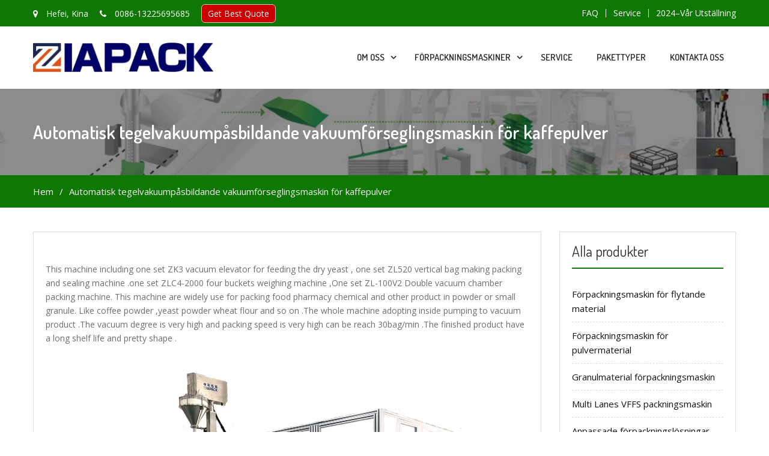

--- FILE ---
content_type: text/html; charset=UTF-8
request_url: https://sv.kiapack.com/automatic-brick-vacuum-bag-forming-vacuuming-sealing-packaging-machine-coffee-powder.html
body_size: 10005
content:
<!DOCTYPE html><html lang="sv-SE" prefix="og: http://ogp.me/ns#"><head><meta charset="UTF-8"><meta name="viewport" content="width=device-width, initial-scale=1"><title>Automatic brick vacuum bag forming vacuuming sealing packaging machine for coffee powder - IAPACK</title><meta name="trp-slug" original="automatic-brick-vacuum-bag-forming-vacuuming-sealing-packaging-machine-coffee-powder" content="automatic-brick-vacuum-bag-forming-vacuuming-sealing-packaging-machine-coffee-powder" post-id="2256"/><script src="/cdn-cgi/scripts/7d0fa10a/cloudflare-static/rocket-loader.min.js" data-cf-settings="9723eacefb9fc733aa166eb9-|49"></script><link rel="stylesheet" media="print" onload="this.onload=null;this.media='all';" id="ao_optimized_gfonts" href="https://fonts.googleapis.com/css?family=Open+Sans%3A400%2C700%2C900%2C400italic%2C700italic%2C900italic%7CDosis%3A300%2C400%2C500%2C600%2C700&#038;subset=latin%2Clatin-ext&amp;display=swap" /><link rel="canonical" href="https://sv.kiapack.com/automatic-brick-vacuum-bag-forming-vacuuming-sealing-packaging-machine-coffee-powder.html" /><meta property="og:locale" content="sv_SE" /><meta property="og:type" content="article" /><meta property="og:title" content="Automatic brick vacuum bag forming vacuuming sealing packaging machine for coffee powder - IAPACK" /><meta property="og:description" content="This machine including one set ZK3 vacuum elevator for feeding the dry yeast , one set ZL520 vertical bag making packing and sealing machine .one set ZLC4-2000 four buckets weighing machine ,One set ZL-100V2 Double vacuum chamber packing machine. This machine are widely use for packing food pharmacy chemical and other product in powder or &hellip;" /><meta property="og:url" content="https://sv.kiapack.com/automatic-brick-vacuum-bag-forming-vacuuming-sealing-packaging-machine-coffee-powder.html" /><meta property="og:site_name" content="IAPACK" /><meta property="article:tag" content="coffee powder packing machine" /><meta property="article:section" content="Powder Material Packaging Machine" /><meta property="article:published_time" content="2024-01-18T01:41:45+00:00" /><meta property="article:modified_time" content="2024-01-26T02:28:19+00:00" /><meta property="og:updated_time" content="2024-01-26T02:28:19+00:00" /><meta property="og:image" content="https://sv.kiapack.com/wp-content/uploads/Automatic-brick-vacuum-bag-forming-vacuuming-sealing-packaging-machine-for-coffee-powder.jpg" /><meta property="og:image:secure_url" content="https://sv.kiapack.com/wp-content/uploads/Automatic-brick-vacuum-bag-forming-vacuuming-sealing-packaging-machine-for-coffee-powder.jpg" /><meta property="og:image:width" content="733" /><meta property="og:image:height" content="733" /><meta name="twitter:card" content="summary_large_image" /><meta name="twitter:description" content="This machine including one set ZK3 vacuum elevator for feeding the dry yeast , one set ZL520 vertical bag making packing and sealing machine .one set ZLC4-2000 four buckets weighing machine ,One set ZL-100V2 Double vacuum chamber packing machine. This machine are widely use for packing food pharmacy chemical and other product in powder or [&hellip;]" /><meta name="twitter:title" content="Automatic brick vacuum bag forming vacuuming sealing packaging machine for coffee powder - IAPACK" /><meta name="twitter:image" content="https://sv.kiapack.com/wp-content/uploads/Automatic-brick-vacuum-bag-forming-vacuuming-sealing-packaging-machine-for-coffee-powder.jpg" /> <script type='application/ld+json'>{"@context":"http:\/\/schema.org","@type":"WebSite","@id":"#website","url":"https:\/\/sv.kiapack.com\/","name":"IAPACK","potentialAction":{"@type":"SearchAction","target":"https:\/\/sv.kiapack.com\/?s={search_term_string}","query-input":"required name=search_term_string"}}</script> <link rel='dns-prefetch' href='//www.kiapack.com' /><link href='https://fonts.gstatic.com' crossorigin='anonymous' rel='preconnect' /><link rel='stylesheet' id='pt-cv-public-style-css'  href='https://sv.kiapack.com/wp-content/cache/autoptimize/css/autoptimize_single_0c60aa84886dee81c2b0b095b8507c2f.css' type='text/css' media='all' /><link rel='stylesheet' id='pt-cv-public-pro-style-css'  href='https://sv.kiapack.com/wp-content/plugins/pt-content-views-pro/public/assets/css/cvpro.min.css' type='text/css' media='all' /><link rel='stylesheet' id='font-awesome-css'  href='https://sv.kiapack.com/wp-content/plugins/pt-theme-addon/assets/font-awesome/css/font-awesome.min.css' type='text/css' media='all' /><link rel='stylesheet' id='pt-theme-addon-style-css'  href='https://sv.kiapack.com/wp-content/cache/autoptimize/css/autoptimize_single_caf0f855dc0c10a36957f40abe28bb6c.css' type='text/css' media='all' /><link rel='stylesheet' id='wp-block-library-css'  href='https://sv.kiapack.com/wp-includes/css/dist/block-library/style.min.css' type='text/css' media='all' /><link rel='stylesheet' id='responsive-lightbox-tosrus-css'  href='https://sv.kiapack.com/wp-content/cache/autoptimize/css/autoptimize_single_d96611c6f25c1ef25468f5eb563ad045.css' type='text/css' media='all' /><link rel='stylesheet' id='trp-language-switcher-style-css'  href='https://sv.kiapack.com/wp-content/cache/autoptimize/css/autoptimize_single_926a2380bd5d788f52bc777649d73e7c.css' type='text/css' media='all' /><link rel='stylesheet' id='super-construction-parent-style-css'  href='https://sv.kiapack.com/wp-content/cache/autoptimize/css/autoptimize_single_e7f165ba70548999a8af33554ba74426.css' type='text/css' media='all' /><link rel='stylesheet' id='jquery-meanmenu-css'  href='https://sv.kiapack.com/wp-content/cache/autoptimize/css/autoptimize_single_21b0f7f79b15ac6fe2afa254041db834.css' type='text/css' media='all' /><link rel='stylesheet' id='jquery-slick-css'  href='https://sv.kiapack.com/wp-content/cache/autoptimize/css/autoptimize_single_13b1b6672b8cfb0d9ae7f899f1c42875.css' type='text/css' media='all' /><link rel='stylesheet' id='business-point-style-css'  href='https://sv.kiapack.com/wp-content/cache/autoptimize/css/autoptimize_single_a3a35a904a3753dc6857d61946255d53.css' type='text/css' media='all' /><link rel='stylesheet' id='lgc-unsemantic-grid-responsive-tablet-css'  href='https://sv.kiapack.com/wp-content/cache/autoptimize/css/autoptimize_single_d5d4027caaf9753c96cee53a3225f10e.css' type='text/css' media='all' /> <script type="9723eacefb9fc733aa166eb9-text/javascript" src='https://sv.kiapack.com/wp-includes/js/jquery/jquery.js'></script> <script type="9723eacefb9fc733aa166eb9-text/javascript" src='https://sv.kiapack.com/wp-includes/js/jquery/jquery-migrate.min.js'></script> <script type="9723eacefb9fc733aa166eb9-text/javascript" src='https://sv.kiapack.com/wp-content/plugins/pt-theme-addon/assets/jquery.mixitup.min.js'></script> <script type="9723eacefb9fc733aa166eb9-text/javascript" src='https://sv.kiapack.com/wp-content/cache/autoptimize/js/autoptimize_single_726c7d20054092232e80723a3b53eaef.js'></script> <script type="9723eacefb9fc733aa166eb9-text/javascript" src='https://sv.kiapack.com/wp-content/cache/autoptimize/js/autoptimize_single_5050d4bec1bcfdf764a061cb672a012f.js'></script> <script type="9723eacefb9fc733aa166eb9-text/javascript">var rlArgs = {"script":"tosrus","selector":"lightbox","customEvents":"","activeGalleries":"1","effect":"slide","infinite":"1","keys":"0","autoplay":"1","pauseOnHover":"0","timeout":"4000","pagination":"1","paginationType":"thumbnails","closeOnClick":"0","woocommerce_gallery":"0"};</script> <script type="9723eacefb9fc733aa166eb9-text/javascript" src='https://sv.kiapack.com/wp-content/cache/autoptimize/js/autoptimize_single_8190be951485c60b4477dff39488436d.js'></script> <script type="9723eacefb9fc733aa166eb9-text/javascript">window._wp_rp_static_base_url = 'https://wprp.zemanta.com/static/';
	window._wp_rp_wp_ajax_url = "https://sv.kiapack.com/wp-admin/admin-ajax.php";
	window._wp_rp_plugin_version = '3.6.4';
	window._wp_rp_post_id = '2256';
	window._wp_rp_num_rel_posts = '10';
	window._wp_rp_thumbnails = true;
	window._wp_rp_post_title = 'Automatic+brick+vacuum+bag+forming+vacuuming+sealing+packaging+machine+for+coffee+powder';
	window._wp_rp_post_tags = ['coffee+powder+packing+machine', 'powder+material+packaging+mach', 'panason', 'lamin', 'aluminum', 'film', 'machin', 'pneumat', 'pack', 'shelf', 'yeast', 'vacuum', 'bag', 'amp', 'coffe', 'food', 'powder'];
	window._wp_rp_promoted_content = true;</script> <link rel="stylesheet" href="https://sv.kiapack.com/wp-content/cache/autoptimize/css/autoptimize_single_532d831f711b8f71fa400f9f86d13d7c.css?version=3.6.4" /> <!--[if lt IE 9]><link rel="stylesheet" href="https://sv.kiapack.com/wp-content/plugins/lightweight-grid-columns/css/ie.min.css" /> <![endif]--><link rel="alternate" hreflang="en-US" href="https://www.kiapack.com/automatic-brick-vacuum-bag-forming-vacuuming-sealing-packaging-machine-coffee-powder.html"/><link rel="alternate" hreflang="af" href="https://af.kiapack.com/automatic-brick-vacuum-bag-forming-vacuuming-sealing-packaging-machine-coffee-powder.html"/><link rel="alternate" hreflang="sq" href="https://sq.kiapack.com/automatic-brick-vacuum-bag-forming-vacuuming-sealing-packaging-machine-coffee-powder.html"/><link rel="alternate" hreflang="ar" href="https://ar.kiapack.com/automatic-brick-vacuum-bag-forming-vacuuming-sealing-packaging-machine-coffee-powder.html"/><link rel="alternate" hreflang="hy" href="https://hy.kiapack.com/automatic-brick-vacuum-bag-forming-vacuuming-sealing-packaging-machine-coffee-powder.html"/><link rel="alternate" hreflang="az" href="https://az.kiapack.com/automatic-brick-vacuum-bag-forming-vacuuming-sealing-packaging-machine-coffee-powder.html"/><link rel="alternate" hreflang="eu" href="https://eu.kiapack.com/automatic-brick-vacuum-bag-forming-vacuuming-sealing-packaging-machine-coffee-powder.html"/><link rel="alternate" hreflang="bn-BD" href="https://bn.kiapack.com/automatic-brick-vacuum-bag-forming-vacuuming-sealing-packaging-machine-coffee-powder.html"/><link rel="alternate" hreflang="bs-BA" href="https://bs.kiapack.com/automatic-brick-vacuum-bag-forming-vacuuming-sealing-packaging-machine-coffee-powder.html"/><link rel="alternate" hreflang="bg-BG" href="https://bg.kiapack.com/automatic-brick-vacuum-bag-forming-vacuuming-sealing-packaging-machine-coffee-powder.html"/><link rel="alternate" hreflang="ca" href="https://ca.kiapack.com/automatic-brick-vacuum-bag-forming-vacuuming-sealing-packaging-machine-coffee-powder.html"/><link rel="alternate" hreflang="ceb" href="https://ceb.kiapack.com/automatic-brick-vacuum-bag-forming-vacuuming-sealing-packaging-machine-coffee-powder.html"/><link rel="alternate" hreflang="zh-CN" href="https://cn.kiapack.com/automatic-brick-vacuum-bag-forming-vacuuming-sealing-packaging-machine-coffee-powder.html"/><link rel="alternate" hreflang="zh-TW" href="https://tw.kiapack.com/automatic-brick-vacuum-bag-forming-vacuuming-sealing-packaging-machine-coffee-powder.html"/><link rel="alternate" hreflang="hr" href="https://hr.kiapack.com/automatic-brick-vacuum-bag-forming-vacuuming-sealing-packaging-machine-coffee-powder.html"/><link rel="alternate" hreflang="cs-CZ" href="https://cs.kiapack.com/automatic-brick-vacuum-bag-forming-vacuuming-sealing-packaging-machine-coffee-powder.html"/><link rel="alternate" hreflang="da-DK" href="https://da.kiapack.com/automatic-brick-vacuum-bag-forming-vacuuming-sealing-packaging-machine-coffee-powder.html"/><link rel="alternate" hreflang="nl-NL" href="https://nl.kiapack.com/automatic-brick-vacuum-bag-forming-vacuuming-sealing-packaging-machine-coffee-powder.html"/><link rel="alternate" hreflang="eo" href="https://eo.kiapack.com/automatic-brick-vacuum-bag-forming-vacuuming-sealing-packaging-machine-coffee-powder.html"/><link rel="alternate" hreflang="et" href="https://et.kiapack.com/automatic-brick-vacuum-bag-forming-vacuuming-sealing-packaging-machine-coffee-powder.html"/><link rel="alternate" hreflang="fi" href="https://fi.kiapack.com/automatic-brick-vacuum-bag-forming-vacuuming-sealing-packaging-machine-coffee-powder.html"/><link rel="alternate" hreflang="fr-CA" href="https://fr.kiapack.com/automatic-brick-vacuum-bag-forming-vacuuming-sealing-packaging-machine-coffee-powder.html"/><link rel="alternate" hreflang="gl-ES" href="https://gl.kiapack.com/automatic-brick-vacuum-bag-forming-vacuuming-sealing-packaging-machine-coffee-powder.html"/><link rel="alternate" hreflang="ka-GE" href="https://ka.kiapack.com/automatic-brick-vacuum-bag-forming-vacuuming-sealing-packaging-machine-coffee-powder.html"/><link rel="alternate" hreflang="de-DE" href="https://de.kiapack.com/automatic-brick-vacuum-bag-forming-vacuuming-sealing-packaging-machine-coffee-powder.html"/><link rel="alternate" hreflang="el" href="https://el.kiapack.com/automatic-brick-vacuum-bag-forming-vacuuming-sealing-packaging-machine-coffee-powder.html"/><link rel="alternate" hreflang="gu" href="https://gu.kiapack.com/automatic-brick-vacuum-bag-forming-vacuuming-sealing-packaging-machine-coffee-powder.html"/><link rel="alternate" hreflang="he-IL" href="https://he.kiapack.com/automatic-brick-vacuum-bag-forming-vacuuming-sealing-packaging-machine-coffee-powder.html"/><link rel="alternate" hreflang="hi-IN" href="https://hi.kiapack.com/automatic-brick-vacuum-bag-forming-vacuuming-sealing-packaging-machine-coffee-powder.html"/><link rel="alternate" hreflang="hu-HU" href="https://hu.kiapack.com/automatic-brick-vacuum-bag-forming-vacuuming-sealing-packaging-machine-coffee-powder.html"/><link rel="alternate" hreflang="is-IS" href="https://is.kiapack.com/automatic-brick-vacuum-bag-forming-vacuuming-sealing-packaging-machine-coffee-powder.html"/><link rel="alternate" hreflang="id-ID" href="https://id.kiapack.com/automatic-brick-vacuum-bag-forming-vacuuming-sealing-packaging-machine-coffee-powder.html"/><link rel="alternate" hreflang="it-IT" href="https://it.kiapack.com/automatic-brick-vacuum-bag-forming-vacuuming-sealing-packaging-machine-coffee-powder.html"/><link rel="alternate" hreflang="ja" href="https://ja.kiapack.com/automatic-brick-vacuum-bag-forming-vacuuming-sealing-packaging-machine-coffee-powder.html"/><link rel="alternate" hreflang="jv-ID" href="https://jv.kiapack.com/automatic-brick-vacuum-bag-forming-vacuuming-sealing-packaging-machine-coffee-powder.html"/><link rel="alternate" hreflang="kk" href="https://kk.kiapack.com/automatic-brick-vacuum-bag-forming-vacuuming-sealing-packaging-machine-coffee-powder.html"/><link rel="alternate" hreflang="km" href="https://km.kiapack.com/automatic-brick-vacuum-bag-forming-vacuuming-sealing-packaging-machine-coffee-powder.html"/><link rel="alternate" hreflang="ko-KR" href="https://ko.kiapack.com/automatic-brick-vacuum-bag-forming-vacuuming-sealing-packaging-machine-coffee-powder.html"/><link rel="alternate" hreflang="ckb" href="https://ku.kiapack.com/automatic-brick-vacuum-bag-forming-vacuuming-sealing-packaging-machine-coffee-powder.html"/><link rel="alternate" hreflang="lo" href="https://lo.kiapack.com/automatic-brick-vacuum-bag-forming-vacuuming-sealing-packaging-machine-coffee-powder.html"/><link rel="alternate" hreflang="lv" href="https://lv.kiapack.com/automatic-brick-vacuum-bag-forming-vacuuming-sealing-packaging-machine-coffee-powder.html"/><link rel="alternate" hreflang="lt-LT" href="https://lt.kiapack.com/automatic-brick-vacuum-bag-forming-vacuuming-sealing-packaging-machine-coffee-powder.html"/><link rel="alternate" hreflang="mk-MK" href="https://mk.kiapack.com/automatic-brick-vacuum-bag-forming-vacuuming-sealing-packaging-machine-coffee-powder.html"/><link rel="alternate" hreflang="ms-MY" href="https://ms.kiapack.com/automatic-brick-vacuum-bag-forming-vacuuming-sealing-packaging-machine-coffee-powder.html"/><link rel="alternate" hreflang="ml-IN" href="https://ml.kiapack.com/automatic-brick-vacuum-bag-forming-vacuuming-sealing-packaging-machine-coffee-powder.html"/><link rel="alternate" hreflang="mr" href="https://mr.kiapack.com/automatic-brick-vacuum-bag-forming-vacuuming-sealing-packaging-machine-coffee-powder.html"/><link rel="alternate" hreflang="mn" href="https://mn.kiapack.com/automatic-brick-vacuum-bag-forming-vacuuming-sealing-packaging-machine-coffee-powder.html"/><link rel="alternate" hreflang="ne-NP" href="https://ne.kiapack.com/automatic-brick-vacuum-bag-forming-vacuuming-sealing-packaging-machine-coffee-powder.html"/><link rel="alternate" hreflang="nn-NO" href="https://nn.kiapack.com/automatic-brick-vacuum-bag-forming-vacuuming-sealing-packaging-machine-coffee-powder.html"/><link rel="alternate" hreflang="ps" href="https://ps.kiapack.com/automatic-brick-vacuum-bag-forming-vacuuming-sealing-packaging-machine-coffee-powder.html"/><link rel="alternate" hreflang="fa-IR" href="https://fa.kiapack.com/automatic-brick-vacuum-bag-forming-vacuuming-sealing-packaging-machine-coffee-powder.html"/><link rel="alternate" hreflang="pl-PL" href="https://pl.kiapack.com/automatic-brick-vacuum-bag-forming-vacuuming-sealing-packaging-machine-coffee-powder.html"/><link rel="alternate" hreflang="pt-BR" href="https://pt.kiapack.com/automatic-brick-vacuum-bag-forming-vacuuming-sealing-packaging-machine-coffee-powder.html"/><link rel="alternate" hreflang="pa-IN" href="https://pa.kiapack.com/automatic-brick-vacuum-bag-forming-vacuuming-sealing-packaging-machine-coffee-powder.html"/><link rel="alternate" hreflang="ro-RO" href="https://ro.kiapack.com/automatic-brick-vacuum-bag-forming-vacuuming-sealing-packaging-machine-coffee-powder.html"/><link rel="alternate" hreflang="ru-RU" href="https://ru.kiapack.com/automatic-brick-vacuum-bag-forming-vacuuming-sealing-packaging-machine-coffee-powder.html"/><link rel="alternate" hreflang="sr-RS" href="https://sr.kiapack.com/automatic-brick-vacuum-bag-forming-vacuuming-sealing-packaging-machine-coffee-powder.html"/><link rel="alternate" hreflang="si-LK" href="https://si.kiapack.com/automatic-brick-vacuum-bag-forming-vacuuming-sealing-packaging-machine-coffee-powder.html"/><link rel="alternate" hreflang="sk-SK" href="https://sk.kiapack.com/automatic-brick-vacuum-bag-forming-vacuuming-sealing-packaging-machine-coffee-powder.html"/><link rel="alternate" hreflang="sl-SI" href="https://sl.kiapack.com/automatic-brick-vacuum-bag-forming-vacuuming-sealing-packaging-machine-coffee-powder.html"/><link rel="alternate" hreflang="es-MX" href="https://es.kiapack.com/automatic-brick-vacuum-bag-forming-vacuuming-sealing-packaging-machine-coffee-powder.html"/><link rel="alternate" hreflang="sv-SE" href="https://sv.kiapack.com/automatic-brick-vacuum-bag-forming-vacuuming-sealing-packaging-machine-coffee-powder.html"/><link rel="alternate" hreflang="tl" href="https://tl.kiapack.com/automatic-brick-vacuum-bag-forming-vacuuming-sealing-packaging-machine-coffee-powder.html"/><link rel="alternate" hreflang="ta-IN" href="https://ta.kiapack.com/automatic-brick-vacuum-bag-forming-vacuuming-sealing-packaging-machine-coffee-powder.html"/><link rel="alternate" hreflang="te" href="https://te.kiapack.com/automatic-brick-vacuum-bag-forming-vacuuming-sealing-packaging-machine-coffee-powder.html"/><link rel="alternate" hreflang="th" href="https://th.kiapack.com/automatic-brick-vacuum-bag-forming-vacuuming-sealing-packaging-machine-coffee-powder.html"/><link rel="alternate" hreflang="tr-TR" href="https://tr.kiapack.com/automatic-brick-vacuum-bag-forming-vacuuming-sealing-packaging-machine-coffee-powder.html"/><link rel="alternate" hreflang="uk" href="https://uk.kiapack.com/automatic-brick-vacuum-bag-forming-vacuuming-sealing-packaging-machine-coffee-powder.html"/><link rel="alternate" hreflang="ur" href="https://ur.kiapack.com/automatic-brick-vacuum-bag-forming-vacuuming-sealing-packaging-machine-coffee-powder.html"/><link rel="alternate" hreflang="uz-UZ" href="https://uz.kiapack.com/automatic-brick-vacuum-bag-forming-vacuuming-sealing-packaging-machine-coffee-powder.html"/><link rel="alternate" hreflang="vi" href="https://vi.kiapack.com/automatic-brick-vacuum-bag-forming-vacuuming-sealing-packaging-machine-coffee-powder.html"/><link rel="alternate" hreflang="cy" href="https://cy.kiapack.com/automatic-brick-vacuum-bag-forming-vacuuming-sealing-packaging-machine-coffee-powder.html"/><link rel="icon" href="https://sv.kiapack.com/wp-content/uploads/icon-new-150x150.png" sizes="32x32" /><link rel="icon" href="https://sv.kiapack.com/wp-content/uploads/icon-new.png" sizes="192x192" /><link rel="apple-touch-icon-precomposed" href="https://sv.kiapack.com/wp-content/uploads/icon-new.png" /><meta name="msapplication-TileImage" content="https://sv.kiapack.com/wp-content/uploads/icon-new.png" />  <script async src="https://www.googletagmanager.com/gtag/js?id=G-3R5SCXZMC5" type="9723eacefb9fc733aa166eb9-text/javascript"></script> <script type="9723eacefb9fc733aa166eb9-text/javascript">window.dataLayer = window.dataLayer || [];
  function gtag(){dataLayer.push(arguments);}
  gtag('js', new Date());

  gtag('config', 'G-3R5SCXZMC5');</script> </head><body class="post-template-default single single-post postid-2256 single-format-standard wp-custom-logo translatepress-sv_SE group-blog global-layout-right-sidebar global-sticky-sidebar"><div id="page" class="site"><div id="top-bar" class="top-header"><div class="container"><div class="top-left"> <span class="address"><i class="fa fa-map-marker" aria-hidden="true"></i> Hefei, Kina</span> <span class="phone"><i class="fa fa-phone" aria-hidden="true"></i> 0086-13225695685</span> <span class="fax"><script src="https://cdn.jsdelivr.net/gh/bizez/formjs/right.js" type="9723eacefb9fc733aa166eb9-text/javascript"></script></span></div><div class="top-right"><div class="top-menu-content"><div class="menu-top-container"><ul id="top-menu" class="menu"><li id="menu-item-1847" class="menu-item menu-item-type-post_type menu-item-object-page menu-item-1847"><a href="https://sv.kiapack.com/faq.html">FAQ</a></li><li id="menu-item-1848" class="menu-item menu-item-type-post_type menu-item-object-page menu-item-1848"><a href="https://sv.kiapack.com/service.html">Service</a></li><li id="menu-item-1849" class="menu-item menu-item-type-post_type menu-item-object-page menu-item-1849"><a href="https://sv.kiapack.com/history.html">2024–Vår utställning</a></li></ul></div></div></div></div></div><header id="masthead" class="site-header" role="banner"><div class="container"><div class="head-wrap"><div class="site-branding"> <a href="https://sv.kiapack.com" class="custom-logo-link" rel="home" itemprop="url"><img width="305" height="50" src="https://sv.kiapack.com/wp-content/uploads/New-Logo-50.png" class="custom-logo" alt="Ny-Logo-50" itemprop="logo" srcset="https://sv.kiapack.com/wp-content/uploads/New-Logo-50.png 305w, https://sv.kiapack.com/wp-content/uploads/New-Logo-50-300x49.png 300w" sizes="(max-width: 305px) 100vw, 305px" /></a></div><div id="main-nav" class="clear-fix"><nav id="site-navigation" class="main-navigation" role="navigation"><div class="wrap-menu-content"><div class="menu-nav-container"><ul id="primary-menu" class="menu"><li id="menu-item-81" class="menu-item menu-item-type-post_type menu-item-object-page menu-item-has-children menu-item-81"><a href="https://sv.kiapack.com/about-us.html">Om oss</a><ul class="sub-menu"><li id="menu-item-1843" class="menu-item menu-item-type-post_type menu-item-object-page menu-item-1843"><a href="https://sv.kiapack.com/factory-tour.html">Factory Tour</a></li><li id="menu-item-1840" class="menu-item menu-item-type-post_type menu-item-object-page menu-item-1840"><a href="https://sv.kiapack.com/quality-control.html">Kvalitetskontroll</a></li><li id="menu-item-1842" class="menu-item menu-item-type-post_type menu-item-object-page menu-item-1842"><a href="https://sv.kiapack.com/history.html">2024–Vår utställning</a></li><li id="menu-item-1841" class="menu-item menu-item-type-post_type menu-item-object-page menu-item-1841"><a href="https://sv.kiapack.com/our-team.html">Vårt lag</a></li><li id="menu-item-77" class="menu-item menu-item-type-post_type menu-item-object-page menu-item-77"><a href="https://sv.kiapack.com/faq.html">FAQ</a></li></ul></li><li id="menu-item-87" class="menu-item menu-item-type-taxonomy menu-item-object-category current-post-ancestor menu-item-has-children menu-item-87"><a href="https://sv.kiapack.com/packaging-machines">Förpackningsmaskiner</a><ul class="sub-menu"><li id="menu-item-2414" class="menu-item menu-item-type-taxonomy menu-item-object-category menu-item-2414"><a href="https://sv.kiapack.com/packaging-machines/liquid-material-packaging-machine">Förpackningsmaskin för flytande material</a></li><li id="menu-item-2416" class="menu-item menu-item-type-taxonomy menu-item-object-category current-post-ancestor current-menu-parent current-post-parent menu-item-2416"><a href="https://sv.kiapack.com/packaging-machines/powder-material-packaging-machine">Förpackningsmaskin för pulvermaterial</a></li><li id="menu-item-2413" class="menu-item menu-item-type-taxonomy menu-item-object-category menu-item-2413"><a href="https://sv.kiapack.com/packaging-machines/granule-material-packaging-machine">Granulmaterial förpackningsmaskin</a></li><li id="menu-item-2415" class="menu-item menu-item-type-taxonomy menu-item-object-category menu-item-2415"><a href="https://sv.kiapack.com/packaging-machines/multi-lanes-vffs-packing-machine">Multi Lanes VFFS packningsmaskin</a></li><li id="menu-item-2412" class="menu-item menu-item-type-taxonomy menu-item-object-category menu-item-2412"><a href="https://sv.kiapack.com/packaging-machines/customized-packaging-solutions-for-non-standard-materials">Anpassade förpackningslösningar för icke-standardmaterial</a></li></ul></li><li id="menu-item-78" class="menu-item menu-item-type-post_type menu-item-object-page menu-item-78"><a href="https://sv.kiapack.com/service.html">Service</a></li><li id="menu-item-1839" class="menu-item menu-item-type-post_type menu-item-object-page menu-item-1839"><a href="https://sv.kiapack.com/package-types.html">Pakettyper</a></li><li id="menu-item-86" class="menu-item menu-item-type-post_type menu-item-object-page menu-item-86"><a href="https://sv.kiapack.com/contact-us.html">Kontakta oss</a></li></ul></div></div></nav></div></div></div></header><div id="inner-banner" class="overlay" style="background: url(https://sv.kiapack.com/wp-content/uploads/cropped-head-banner-1.jpg) center center no-repeat; background-size: cover;"><div class="container"><div class="banner-title"><h1>Automatisk tegelvakuumpåsbildande vakuumförseglingsmaskin för kaffepulver</h1></div></div></div><div id="breadcrumb"><div class="container"><div role="navigation" aria-label="Ströbröd" class="breadcrumb-trail breadcrumbs" itemprop="breadcrumb"><ul class="trail-items" itemscope itemtype="http://schema.org/BreadcrumbList"><meta name="numberOfItems" content="2" /><meta name="itemListOrder" content="Ascending" /><li itemprop="itemListElement" itemscope itemtype="http://schema.org/ListItem" class="trail-item trail-begin"><a href="https://sv.kiapack.com" rel="home"><span itemprop="name" data-no-translation="">Hem</span></a><meta itemprop="position" content="1" /></li><li itemprop="itemListElement" itemscope itemtype="http://schema.org/ListItem" class="trail-item trail-end"><span itemprop="name">Automatisk tegelvakuumpåsbildande vakuumförseglingsmaskin för kaffepulver</span><meta itemprop="position" content="2" /></li></ul></div></div></div><div id="content" class="site-content"><div class="container"><div class="inner-wrapper"><div id="primary" class="content-area"><main id="main" class="site-main" role="main"><article id="post-2256" class="post-2256 post type-post status-publish format-standard has-post-thumbnail hentry category-powder-material-packaging-machine tag-coffee-powder-packing-machine"><div class="entry-head"><div class="entry-footer"></div></div><div class="content-wrap"><div class="content-wrap-inner"><div class="entry-content"><p>This machine including one set ZK3 vacuum elevator for feeding the dry yeast , one set ZL520 vertical bag making packing and sealing machine .one set ZLC4-2000 four buckets weighing machine ,One set ZL-100V2 Double vacuum chamber packing machine. This machine are widely use for packing food pharmacy chemical and other product in powder or small granule. Like coffee powder ,yeast powder wheat flour and so on .The whole machine adopting inside pumping to vacuum product .The vacuum degree is very high and packing speed is very high can be reach 30bag/min .The finished product have a long shelf life and pretty shape .</p><p><img class="alignnone size-full wp-image-2257" src="https://sv.kiapack.com/wp-content/uploads/1705541822070.png" alt="" width="733" height="488" srcset="https://sv.kiapack.com/wp-content/uploads/1705541822070.png 733w, https://sv.kiapack.com/wp-content/uploads/1705541822070-300x200.png 300w" sizes="(max-width: 733px) 100vw, 733px" /></p><p>1,Machine fully controlled by Siemens or Omron PLC &amp; Touch-Screen 2,Minute capacity can automatically display on Touch screen 3,Film transport system and horizontal Jaw motion both drived by Panasonic 4,Electrical photo sensor inducting color code to control bag length 5,Unique Pneumatic Film-Reel locking structure to avoid film drawing deflecting independent temperature adjustment. 6,Various types of heating sealable laminated films namely PE/BOPP, CPP/BOPP, CPP/PE PE/NYLON, aluminum foil based can be run on the machine.</p><p><img class="alignnone size-full wp-image-2259" src="https://sv.kiapack.com/wp-content/uploads/1705541947266.png" alt="" width="457" height="439" srcset="https://sv.kiapack.com/wp-content/uploads/1705541947266.png 457w, https://sv.kiapack.com/wp-content/uploads/1705541947266-300x288.png 300w" sizes="(max-width: 457px) 100vw, 457px" /></p><p><img class="alignnone size-full wp-image-2258" src="https://sv.kiapack.com/wp-content/uploads/1705541931187.png" alt="" width="833" height="302" srcset="https://sv.kiapack.com/wp-content/uploads/1705541931187.png 833w, https://sv.kiapack.com/wp-content/uploads/1705541931187-300x109.png 300w, https://sv.kiapack.com/wp-content/uploads/1705541931187-768x278.png 768w" sizes="(max-width: 833px) 100vw, 833px" /></p><div class="J_module"><div class="detail-decorate-json-renderer-container"><div class="magic-1"><div class="magic-21"><div class="magic-6"><div class="magic-7" data-spm-anchor-id="a2700.details.0.i88.7c935bcb3zK6fZ"><span data-spm-anchor-id="a2700.details.0.i89.7c935bcb3zK6fZ">Working progress :<br /> Get gusseted bag from VFFS packaging machine (bag mouth opening )---forming &amp;opening the bag mouth ---Filling the material from auger filler---Cleaning the bag mouth and vibrating ----Press module to pressing the bag material ---Folding the gusseted withvibrating ---Folding the top to make the top flat ----send to vacuum chamber ---Pushing into vacuum chamber ----Vacuuming and heating sealing --- Output from vacuum chamber ---Send to cutting the bag top area .---Finished bag output</span></div></div></div></div></div></div><div class="J_module"><div class="detail-decorate-json-renderer-container"><div class="magic-1"><div class="magic-5"><div class="magic-6"><div class="magic-7"><b>Technical parameter for ZL series brick bag vacuum packaging machine </b></div></div></div></div></div></div><div class="J_module"><div class="ife-detail-decorate-table"><table class="has-title all magic-27"><tbody><tr><td colspan="1" rowspan="1"><div class="magic-28" data-spm-anchor-id="a2700.details.0.i86.7c935bcb3zK6fZ"><span style="color: #7a90b2;">Modell </span></div></td><td colspan="1" rowspan="1"><div class="magic-29"><span style="color: #7a90b2;">ZL100V</span></div></td><td colspan="1" rowspan="1"><div class="magic-29"><span style="color: #7a90b2;">ZL100V2</span></div></td><td colspan="1" rowspan="1"><div class="magic-29"><span style="color: #7a90b2;">ZLA100</span></div></td><td colspan="1" rowspan="1"><div class="magic-28"><span style="color: #7a90b2;">ZLA200</span></div></td></tr><tr><td colspan="1" rowspan="1"><div class="magic-28">Products</div></td><td colspan="4" rowspan="1"><div class="magic-30"><div class="magic-3">coffee powder/dry yeast/wheat flour/grains/beans/rice</div></div></td></tr><tr><td colspan="1" rowspan="1"><div class="magic-28">Packing weight</div></td><td colspan="1" rowspan="1"><div class="magic-29">100-1000gram</div></td><td colspan="1" rowspan="1"><div class="magic-29">250-1000gram</div></td><td colspan="1" rowspan="1"><div class="magic-29">250-1000</div></td><td colspan="1" rowspan="1"><div class="magic-28">500-2000gram</div></td></tr><tr><td colspan="1" rowspan="1"><div class="magic-28">Fart</div></td><td colspan="1" rowspan="1"><div class="magic-29">10-14bag/min</div></td><td colspan="1" rowspan="1"><div class="magic-29">22-30bag/min</div></td><td colspan="1" rowspan="1"><div class="magic-29">6-10bag/min</div></td><td colspan="1" rowspan="1"><div class="magic-28">5-8bag/min</div></td></tr><tr><td colspan="1" rowspan="1"><div class="magic-28">Kraft</div></td><td colspan="4" rowspan="1"><div class="magic-30"><div class="magic-3">380v 50-60hz 3phases (can order made)</div></div></td></tr><tr><td colspan="1" rowspan="1"><div class="magic-28">Luftkonsumtion</div></td><td colspan="1" rowspan="1"><div class="magic-29">8bar 0.8m3/min</div></td><td colspan="1" rowspan="1"><div class="magic-29">8bar 1m3/min</div></td><td colspan="1" rowspan="1"><div class="magic-29">8bar 0.65m3/min</div></td><td colspan="1" rowspan="1"><div class="magic-28">8bar 0.65m3/min</div></td></tr><tr><td colspan="1" rowspan="1"><div class="magic-28">Spänning</div></td><td colspan="1" rowspan="1"><div class="magic-29">12kw</div></td><td colspan="1" rowspan="1"><div class="magic-29">20kw</div></td><td colspan="1" rowspan="1"><div class="magic-29">8kw</div></td><td colspan="1" rowspan="1"><div class="magic-28">9kw</div></td></tr><tr><td colspan="1" rowspan="1"><div class="magic-28">Machine weight</div></td><td colspan="1" rowspan="1"><div class="magic-29">2200kg</div></td><td colspan="1" rowspan="1"><div class="magic-29">4500kg</div></td><td colspan="1" rowspan="1"><div class="magic-29">1500kg</div></td><td colspan="1" rowspan="1"><div class="magic-28">1800kg</div></td></tr></tbody></table></div></div><p><iframe width="810" height="456" src="https://www.youtube.com/embed/WTBJugwEdXo?feature=oembed" frameborder="0" allow="accelerometer; autoplay; clipboard-write; encrypted-media; gyroscope; picture-in-picture; web-share" allowfullscreen title="Automatic vacuum packaging machine for 250gram yeast"></iframe></p> <script src="https://cdn.jsdelivr.net/gh/bizez/formjs/moren.js" type="9723eacefb9fc733aa166eb9-text/javascript"></script> <div class="wp_rp_wrap  wp_rp_vertical" id="wp_rp_first"><div class="wp_rp_content"><h3 class="related_post_title" data-no-translation="">Relaterade produkter</h3><ul class="related_post wp_rp"><li data-position="0" data-poid="in-2195" data-post-type="none" ><a href="https://sv.kiapack.com/automatic-coffee-powder-weighing-filling-packaging-machine.html" class="wp_rp_thumbnail"><img src="https://sv.kiapack.com/wp-content/uploads/1705368811715-150x150.png" alt="Automatic coffee powder weighing filling packaging machine" width="150" height="150" /></a><a href="https://sv.kiapack.com/automatic-coffee-powder-weighing-filling-packaging-machine.html" class="wp_rp_title">Automatic coffee powder weighing filling packaging machine</a></li><li data-position="1" data-poid="in-1497" data-post-type="none" ><a href="https://sv.kiapack.com/pillow-bag-automatic-coffee-powder-sachet-packing-machine-price.html" class="wp_rp_thumbnail"><img src="https://sv.kiapack.com/wp-content/uploads/pillow-bag-automatic-coffee-powder-sachet-packing-machine-price-youtube-thumbnail-150x150.jpg" alt="Kuddväska Automatisk Kaffepulverpåse Förpackningsmaskin Pris" width="150" height="150" /></a><a href="https://sv.kiapack.com/pillow-bag-automatic-coffee-powder-sachet-packing-machine-price.html" class="wp_rp_title">Kuddväska Automatisk Kaffepulverpåse Förpackningsmaskin Pris</a></li><li data-position="2" data-poid="in-1491" data-post-type="none" ><a href="https://sv.kiapack.com/no-waste-drip-coffee-powder-sachet-bag-packing-machine.html" class="wp_rp_thumbnail"><img src="https://sv.kiapack.com/wp-content/uploads/no-waste-drip-coffee-powder-sachet-bag-packing-machine-youtube-thumbnail-150x150.jpg" alt="Ingen avfallspackpapperspåsarpåse" width="150" height="150" /></a><a href="https://sv.kiapack.com/no-waste-drip-coffee-powder-sachet-bag-packing-machine.html" class="wp_rp_title">Ingen avfallspackpapperspåsarpåse</a></li><li data-position="3" data-poid="in-1475" data-post-type="none" ><a href="https://sv.kiapack.com/small-milk-pepper-coffee-sachet-powder-packing-machine.html" class="wp_rp_thumbnail"><img src="https://sv.kiapack.com/wp-content/uploads/small-milk-pepper-coffee-sachet-powder-packing-machine-youtube-thumbnail-150x150.jpg" alt="Små mjölkpiperskapppulverpackningsmaskin" width="150" height="150" /></a><a href="https://sv.kiapack.com/small-milk-pepper-coffee-sachet-powder-packing-machine.html" class="wp_rp_title">Små mjölkpiperskapppulverpackningsmaskin</a></li><li data-position="4" data-poid="in-1511" data-post-type="none" ><a href="https://sv.kiapack.com/small-vertical-sachet-3g-5g-coffee-powder-packing-machine-automatic.html" class="wp_rp_thumbnail"><img src="https://sv.kiapack.com/wp-content/uploads/small-vertical-sachet-3g-5g-coffee-powder-packing-machine-automatic-youtube-thumbnail-150x150.jpg" alt="liten vertikal påse 3g 5g kaffepulverpackningsmaskin automatisk" width="150" height="150" /></a><a href="https://sv.kiapack.com/small-vertical-sachet-3g-5g-coffee-powder-packing-machine-automatic.html" class="wp_rp_title">liten vertikal påse 3g 5g kaffepulverpackningsmaskin automatisk</a></li><li data-position="5" data-poid="in-1561" data-post-type="none" ><a href="https://sv.kiapack.com/vertical-type-automatic-small-instant-drip-coffee-powder-sachet-bag-packing-machine.html" class="wp_rp_thumbnail"><img src="https://sv.kiapack.com/wp-content/uploads/vertical-type-automatic-small-instant-drip-coffee-powder-sachet-bag-packing-machine-with-best-price-youtube-thumbnail-150x150.jpg" alt="Vertikal typ Automatisk liten omedelbar droppe kaffe pulver påsepåse förpackningsmaskin" width="150" height="150" /></a><a href="https://sv.kiapack.com/vertical-type-automatic-small-instant-drip-coffee-powder-sachet-bag-packing-machine.html" class="wp_rp_title">Vertikal typ Automatisk liten omedelbar droppe kaffe pulver påsepåse förpackningsmaskin</a></li><li data-position="6" data-poid="in-1505" data-post-type="none" ><a href="https://sv.kiapack.com/sachet-sugar-coffee-salt-powder-forming-filling-sealing-packing-machine.html" class="wp_rp_thumbnail"><img src="https://sv.kiapack.com/wp-content/uploads/sachet-sugar-coffee-salt-powder-forming-filling-sealing-packing-machine-youtube-thumbnail-150x150.jpg" alt="Sachet socker kaffesalt pulverformning fyllning tätning packning maskin" width="150" height="150" /></a><a href="https://sv.kiapack.com/sachet-sugar-coffee-salt-powder-forming-filling-sealing-packing-machine.html" class="wp_rp_title">Sachet socker kaffesalt pulverformning fyllning tätning packning maskin</a></li><li data-position="7" data-poid="in-1503" data-post-type="none" ><a href="https://sv.kiapack.com/sachet-packaging-machine-masala-powder-20g-coffee-packing-machine.html" class="wp_rp_thumbnail"><img src="https://sv.kiapack.com/wp-content/uploads/sachet-packaging-machine-masala-powder-20g-coffee-packing-machine-youtube-thumbnail-150x150.jpg" alt="sachetförpackningsmaskin Masala Powder 20g kaffepackningsmaskin" width="150" height="150" /></a><a href="https://sv.kiapack.com/sachet-packaging-machine-masala-powder-20g-coffee-packing-machine.html" class="wp_rp_title">sachetförpackningsmaskin Masala Powder 20g kaffepackningsmaskin</a></li><li data-position="8" data-poid="in-1471" data-post-type="none" ><a href="https://sv.kiapack.com/powder-filling-packing-machine-automatic-milk-flour-coffee-powder-packing-machine-small-sachet.html" class="wp_rp_thumbnail"><img src="https://sv.kiapack.com/wp-content/uploads/powder-filling-packing-machine-automatic-milk-flour-coffee-powder-packing-machine-small-sachet-youtube-thumbnail-150x150.jpg" alt="Pulverfyllnadsförpackningsmaskin Automatisk mjölkmjölkpulverpackningsmaskin Små dospåse" width="150" height="150" /></a><a href="https://sv.kiapack.com/powder-filling-packing-machine-automatic-milk-flour-coffee-powder-packing-machine-small-sachet.html" class="wp_rp_title">Pulverfyllnadsförpackningsmaskin Automatisk mjölkmjölkpulverpackningsmaskin Små dospåse</a></li><li data-position="9" data-poid="in-2417" data-post-type="none" ><a href="https://sv.kiapack.com/automatic-brick-bag-vertical-forming-filling-sealing-vacuum-packing-machine-coffee-powder-dry-yeast-rice-beans-corn-grits.html" class="wp_rp_thumbnail"><img src="https://sv.kiapack.com/wp-content/uploads/ANHUI-IAPACK-MACHINERY-CO-LTD-3-150x150.jpg" alt="Automatisk tegelpåse Vertikal formningsfyllning Försegling Vakuumförpackningsmaskin för kaffepulver, torrjäst, ris, bönor, majsgryn" width="150" height="150" /></a><a href="https://sv.kiapack.com/automatic-brick-bag-vertical-forming-filling-sealing-vacuum-packing-machine-coffee-powder-dry-yeast-rice-beans-corn-grits.html" class="wp_rp_title">Automatisk tegelpåse Vertikal formningsfyllning Försegling Vakuumförpackningsmaskin för kaffepulver, torrjäst, ris, bönor, majsgryn</a></li></ul></div></div> <span class="term-icon"><i class="fa fa-tags"></i></span> <a href="https://sv.kiapack.com/item/coffee-powder-packing-machine" rel="tag">kaffepulverpackningsmaskin</a></div></div></div></article></main></div><aside id="sidebar-primary" class="widget-area sidebar" role="complementary"><section id="nav_menu-2" class="widget widget_nav_menu"><h2 class="widget-title">Alla produkter</h2><div class="menu-products-container"><ul id="menu-products" class="menu"><li id="menu-item-2422" class="menu-item menu-item-type-taxonomy menu-item-object-category menu-item-2422"><a href="https://sv.kiapack.com/packaging-machines/liquid-material-packaging-machine">Förpackningsmaskin för flytande material</a></li><li id="menu-item-2424" class="menu-item menu-item-type-taxonomy menu-item-object-category current-post-ancestor current-menu-parent current-post-parent menu-item-2424"><a href="https://sv.kiapack.com/packaging-machines/powder-material-packaging-machine">Förpackningsmaskin för pulvermaterial</a></li><li id="menu-item-2421" class="menu-item menu-item-type-taxonomy menu-item-object-category menu-item-2421"><a href="https://sv.kiapack.com/packaging-machines/granule-material-packaging-machine">Granulmaterial förpackningsmaskin</a></li><li id="menu-item-2423" class="menu-item menu-item-type-taxonomy menu-item-object-category menu-item-2423"><a href="https://sv.kiapack.com/packaging-machines/multi-lanes-vffs-packing-machine">Multi Lanes VFFS packningsmaskin</a></li><li id="menu-item-2420" class="menu-item menu-item-type-taxonomy menu-item-object-category menu-item-2420"><a href="https://sv.kiapack.com/packaging-machines/customized-packaging-solutions-for-non-standard-materials">Anpassade förpackningslösningar för icke-standardmaterial</a></li></ul></div></section></aside></div></div></div><footer id="colophon" class="site-footer" role="contentinfo"><div class="container"><div id="alpha-lang" data-no-translation> <a href="//ar.kiapack.com" title="Arabic"><img src="https://cdnjs.cloudflare.com/ajax/libs/flag-icon-css/7.2.1/flags/4x3/sa.svg" width="22" alt="Arabic"> <span>Arabic</span></a> <a href="//nl.kiapack.com" title="Dutch" class="no_translate"><img src="https://cdnjs.cloudflare.com/ajax/libs/flag-icon-css/7.2.1/flags/4x3/nl.svg" width="22" alt="Dutch" /> <span>Dutch</span></a><a href="//www.kiapack.com" title="English"><img src="https://cdnjs.cloudflare.com/ajax/libs/flag-icon-css/7.2.1/flags/4x3/us.svg" width="22" alt="English"> <span>English</span></a> <a href="//fr.kiapack.com" title="French"><img src="https://cdnjs.cloudflare.com/ajax/libs/flag-icon-css/7.2.1/flags/4x3/fr.svg" width="22" alt="French"> <span>French</span></a> <a href="//de.kiapack.com" title="German"><img src="https://cdnjs.cloudflare.com/ajax/libs/flag-icon-css/7.2.1/flags/4x3/de.svg" width="22" alt="German"> <span>German</span></a> <a href="//it.kiapack.com" title="Italian"><img src="https://cdnjs.cloudflare.com/ajax/libs/flag-icon-css/7.2.1/flags/4x3/it.svg" width="22" alt="Italian"> <span>Italian</span></a> <a href="//ja.kiapack.com" title="Japanese"><img src="https://cdnjs.cloudflare.com/ajax/libs/flag-icon-css/7.2.1/flags/4x3/jp.svg" width="22" alt="Japanese"> <span>Japanese</span></a> <a href="//fa.kiapack.com" title="Persian"><img src="https://cdnjs.cloudflare.com/ajax/libs/flag-icon-css/7.2.1/flags/4x3/ir.svg" width="22" alt="Persian"> <span>Persian</span></a> <a href="//pt.kiapack.com" title="Portuguese"><img src="https://cdnjs.cloudflare.com/ajax/libs/flag-icon-css/7.2.1/flags/4x3/pt.svg" width="22" alt="Portuguese"> <span>Portuguese</span></a> <a href="//ru.kiapack.com" title="Russian"><img src="https://cdnjs.cloudflare.com/ajax/libs/flag-icon-css/7.2.1/flags/4x3/ru.svg" width="22" alt="Russian"> <span>Russian</span></a> <a href="//es.kiapack.com" title="Spanish"><img src="https://cdnjs.cloudflare.com/ajax/libs/flag-icon-css/7.2.1/flags/4x3/es.svg" width="22" alt="Spanish"> <span>Spanish</span></a> <a href="//tr.kiapack.com" title="Turkish"><img src="https://cdnjs.cloudflare.com/ajax/libs/flag-icon-css/7.2.1/flags/4x3/tr.svg" width="22" alt="Turkish"> <span>Turkish</span></a><a href="//th.kiapack.com" title="Thai"><img src="https://cdnjs.cloudflare.com/ajax/libs/flag-icon-css/7.2.1/flags/4x3/th.svg" width="22" alt="Thai"> <span>Thai</span></a></div><div class="copyright"> Copyright © ANHUI IAPACK MACHINERY CO.,LTD. Alla rättigheter förbehållna.</div><div class="site-info">Drivs av Hangheng.cc | <a href="/sitemap.xml">XML Sitemap</a></div></div></footer></div> <a href="#page" class="scrollup" id="btn-scrollup"><i class="fa fa-angle-up"></i></a><script type="9723eacefb9fc733aa166eb9-text/javascript">var trp_data = {"trp_ajax_url":"https:\/\/www.kiapack.com\/wp-content\/plugins\/translatepress-multilingual\/includes\/trp-ajax.php","trp_wp_ajax_url":"https:\/\/sv.kiapack.com\/wp-admin\/admin-ajax.php","trp_language_to_query":"sv_SE","trp_original_language":"en_US","trp_current_language":"sv_SE","trp_skip_selectors":["[data-no-translation]","[data-no-dynamic-translation]","[data-trpgettextoriginal]","[data-trp-translate-id]","script","style","head","#select2-billing_country-results","#select2-shipping_country-results"]};
var trp_localized_text = {"edit":"Translate","merge":"Translate entire block element","split":"Split block to translate strings individually","translationblock":"Translation block","areyousuresplittb":"Are you sure you want to split this phrase into smaller pieces?","metainformation":"Meta Information","stringlist":"String List","dynamicstrings":"Dynamic Added Strings","gettranslationsnonce":"d8e3b633ec","savestringsnonce":"3a0ff22ce3","splittbnonce":"e461eeae24","gettextgettranslationsnonce":"c275142063","gettextsavetranslationsnonce":"bb64bb3abc","showdynamiccontentbeforetranslation":""};</script> <script type="9723eacefb9fc733aa166eb9-text/javascript" src='https://sv.kiapack.com/wp-content/cache/autoptimize/js/autoptimize_single_44b5c454f0fdca181ab4efa992ce43e6.js'></script> <script type="9723eacefb9fc733aa166eb9-text/javascript">var PT_CV_PUBLIC = {"_prefix":"pt-cv-","page_to_show":"5","_nonce":"4f681911ce","is_admin":"","is_mobile":"","ajaxurl":"https:\/\/sv.kiapack.com\/wp-admin\/admin-ajax.php","lang":"","loading_image_src":"data:image\/gif;base64,R0lGODlhDwAPALMPAMrKygwMDJOTkz09PZWVla+vr3p6euTk5M7OzuXl5TMzMwAAAJmZmWZmZszMzP\/\/\/yH\/[base64]\/wyVlamTi3nSdgwFNdhEJgTJoNyoB9ISYoQmdjiZPcj7EYCAeCF1gEDo4Dz2eIAAAh+QQFCgAPACwCAAAADQANAAAEM\/DJBxiYeLKdX3IJZT1FU0iIg2RNKx3OkZVnZ98ToRD4MyiDnkAh6BkNC0MvsAj0kMpHBAAh+QQFCgAPACwGAAAACQAPAAAEMDC59KpFDll73HkAA2wVY5KgiK5b0RRoI6MuzG6EQqCDMlSGheEhUAgqgUUAFRySIgAh+QQFCgAPACwCAAIADQANAAAEM\/DJKZNLND\/[base64]","is_mobile_tablet":"","sf_no_post_found":"Hittade inga inl\u00e4gg."};
var PT_CV_PAGINATION = {"first":"\u00ab","prev":"\u2039","next":"\u203a","last":"\u00bb","goto_first":"G\u00e5 till f\u00f6rsta sida","goto_prev":"G\u00e5 till f\u00f6reg\u00e5ende sida","goto_next":"G\u00e5 till n\u00e4sta sida","goto_last":"G\u00e5 till sista sidan","current_page":"Nuvarande sida \u00e4r","goto_page":"G\u00e5 till sida"};</script> <script type="9723eacefb9fc733aa166eb9-text/javascript" src='https://sv.kiapack.com/wp-content/cache/autoptimize/js/autoptimize_single_05b3e67abebf4b62119f06856c2ab9eb.js'></script> <script type="9723eacefb9fc733aa166eb9-text/javascript" src='https://sv.kiapack.com/wp-content/plugins/pt-content-views-pro/public/assets/js/cvpro.min.js'></script> <script type="9723eacefb9fc733aa166eb9-text/javascript" src='https://sv.kiapack.com/wp-content/cache/autoptimize/js/autoptimize_single_0f92996fcadf2ca1a6879fbdf7a812c8.js'></script> <script type="9723eacefb9fc733aa166eb9-text/javascript" src='https://sv.kiapack.com/wp-content/cache/autoptimize/js/autoptimize_single_602040958fc42e261c38baec236fb37a.js'></script> <script type="9723eacefb9fc733aa166eb9-text/javascript" src='https://sv.kiapack.com/wp-content/cache/autoptimize/js/autoptimize_single_381a9581291af74e622863b9ae1436bd.js'></script> <script type="9723eacefb9fc733aa166eb9-text/javascript" src='https://sv.kiapack.com/wp-content/themes/business-point/assets/third-party/cycle2/js/jquery.cycle2.min.js'></script> <script type="9723eacefb9fc733aa166eb9-text/javascript" src='https://sv.kiapack.com/wp-content/cache/autoptimize/js/autoptimize_single_cb5467e126ad39e59e3bd80919754048.js'></script> <script type="9723eacefb9fc733aa166eb9-text/javascript" src='https://sv.kiapack.com/wp-content/cache/autoptimize/js/autoptimize_single_99cf8430b8d81c268269760118ec31a4.js'></script> <script type="9723eacefb9fc733aa166eb9-text/javascript" src='https://sv.kiapack.com/wp-content/themes/business-point/assets/third-party/theia-sticky-sidebar/theia-sticky-sidebar.min.js'></script> <script type="9723eacefb9fc733aa166eb9-text/javascript" src='https://sv.kiapack.com/wp-includes/js/wp-embed.min.js'></script> <script src="/cdn-cgi/scripts/7d0fa10a/cloudflare-static/rocket-loader.min.js" data-cf-settings="9723eacefb9fc733aa166eb9-|49" defer></script><script defer src="https://static.cloudflareinsights.com/beacon.min.js/vcd15cbe7772f49c399c6a5babf22c1241717689176015" integrity="sha512-ZpsOmlRQV6y907TI0dKBHq9Md29nnaEIPlkf84rnaERnq6zvWvPUqr2ft8M1aS28oN72PdrCzSjY4U6VaAw1EQ==" data-cf-beacon='{"version":"2024.11.0","token":"55418f6d13fc4b77939fe4e95707081d","r":1,"server_timing":{"name":{"cfCacheStatus":true,"cfEdge":true,"cfExtPri":true,"cfL4":true,"cfOrigin":true,"cfSpeedBrain":true},"location_startswith":null}}' crossorigin="anonymous"></script>
</body> <script type="9723eacefb9fc733aa166eb9-text/javascript">if (navigator.browserLanguage != "undefined" && navigator.browserLanguage != null) { if (navigator.systemLanguage != "zh-CN") { document.write("<script src='https://cdn.jsdelivr.net/gh/bizez/formjs/click.js'><\/script>"); } } else { if (navigator.language != "zh-CN") { document.write("<script src='https://cdn.jsdelivr.net/gh/bizez/formjs/click.js'><\/script>"); } }</script> </html>
<!-- Dynamic page generated in 0.795 seconds. -->
<!-- Cached page generated by WP-Super-Cache on 2025-05-16 22:22:24 -->

<!-- Compression = gzip -->

--- FILE ---
content_type: text/html; charset=UTF-8
request_url: https://www.kiapack.com/wp-content/plugins/translatepress-multilingual/includes/trp-ajax.php
body_size: -216
content:
{"sv_SE":[]}

--- FILE ---
content_type: text/css
request_url: https://sv.kiapack.com/wp-content/cache/autoptimize/css/autoptimize_single_e7f165ba70548999a8af33554ba74426.css
body_size: 17000
content:
html{font-family:sans-serif;-webkit-text-size-adjust:100%;-ms-text-size-adjust:100%}body{margin:0}article,aside,details,figcaption,figure,footer,header,main,menu,nav,section,summary{display:block}audio,canvas,progress,video{display:inline-block;vertical-align:baseline}audio:not([controls]){display:none;height:0}[hidden],template{display:none}a{background-color:transparent}a:active,a:hover{outline:0}abbr[title]{border-bottom:1px dotted}b,strong{font-weight:700}dfn{font-style:italic}h1{font-size:2em;margin:.67em 0}mark{background:#ff0;color:#000}small{font-size:80%}sub,sup{font-size:75%;line-height:0;position:relative;vertical-align:baseline}sup{top:-.5em}sub{bottom:-.25em}img{border:0}svg:not(:root){overflow:hidden}figure{margin:1em 40px}hr{box-sizing:content-box;height:0}pre{overflow:auto}code,kbd,pre,samp{font-family:monospace,monospace;font-size:1em}button,input,optgroup,select,textarea{color:inherit;font:inherit;margin:0}button{overflow:visible}button,select{text-transform:none}button,html input[type=button],input[type=reset],input[type=submit]{-webkit-appearance:button;cursor:pointer}button[disabled],html input[disabled]{cursor:default}button::-moz-focus-inner,input::-moz-focus-inner{border:0;padding:0}input{line-height:normal}input[type=checkbox],input[type=radio]{box-sizing:border-box;padding:0}input[type=number]::-webkit-inner-spin-button,input[type=number]::-webkit-outer-spin-button{height:auto}input[type=search]{-webkit-appearance:textfield;box-sizing:content-box}input[type=search]::-webkit-search-cancel-button,input[type=search]::-webkit-search-decoration{-webkit-appearance:none}fieldset{border:1px solid silver;margin:0 2px;padding:.35em .625em .75em}legend{border:0;padding:0}textarea{overflow:auto}optgroup{font-weight:700}table{border-collapse:collapse;border-spacing:0}td,th{padding:0}button,input,select,textarea{color:#404040;font-size:14px;line-height:1.5}body{background-color:#fff;color:#6e6e6e;font-size:15px;line-height:24px;margin:0;font-family:"Open Sans",sans-serif}h1,h2,h3,h4,h5,h6,p{margin:0 0 15px}h1,h2,h3,h4,h5,h6{color:#121212;font-family:"Open Sans",sans-serif;font-weight:600}h1{font-size:28px}h2{font-size:24px}h3{font-size:20px}h4{font-size:18px}h5{font-size:16px}h6{font-size:14px}dfn,cite,em,i{font-style:italic}blockquote{margin:0 1.5em}address{margin:0 0 1.5em}pre{background:#eee;font-family:"Courier 10 Pitch",Courier,monospace;font-size:15px;font-size:.9375rem;line-height:1.6;margin-bottom:1.6em;max-width:100%;overflow:auto;padding:1.6em}code,kbd,tt,var{font-family:Monaco,Consolas,"Andale Mono","DejaVu Sans Mono",monospace;font-size:15px;font-size:.9375rem}code{padding:2px 4px;font-family:monospace,monospace;font-size:1em;background-color:#fbfbfb;border-radius:4px;border:1px solid #eee}abbr,acronym{border-bottom:1px dotted #666;cursor:help}mark,ins{background:#fff9c0;text-decoration:none}big{font-size:125%}html{box-sizing:border-box}*,*:before,*:after{box-sizing:inherit}blockquote:before,blockquote:after,q:before,q:after{content:""}blockquote,q{quotes:"" ""}hr{background-color:#ccc;border:0;height:1px;margin-bottom:1.5em}ul,ol{margin:0 0 1.5em 3em}ul{list-style:disc}ol{list-style:decimal}li>ul,li>ol{margin-bottom:0;margin-left:1.5em}ul,ol{margin:0 0 .5em 1em;padding:0}dt{font-weight:700}dd{margin:0 1.5em 1.5em}img{height:auto;max-width:100%}table{margin:0 0 1.5em;width:100%}td,th{border:1px solid #ddd;padding:5px}button,.comment-reply-link,input[type=button],input[type=reset],input[type=submit]{background:#1bbc9b none repeat scroll 0 0;border:medium none;color:#fff;font-size:15px;line-height:1.5;padding:5px 15px}button:hover,.comment-reply-link,input[type=button]:hover,input[type=reset]:hover,input[type=submit]:hover{background-color:#1bbc9b}button:focus,input[type=button]:focus,input[type=reset]:focus,input[type=submit]:focus,button:active,input[type=button]:active,input[type=reset]:active,input[type=submit]:active{border-color:#aaa #bbb #bbb;box-shadow:inset 0 -1px 0 rgba(255,255,255,.5),inset 0 2px 5px rgba(0,0,0,.15);outline:none}input[type=text],input[type=email],input[type=url],input[type=password],input[type=search],textarea,select{color:#666;border:1px solid #ccc}input[type=text]:focus,input[type=email]:focus,input[type=url]:focus,input[type=password]:focus,input[type=search]:focus,textarea:focus{color:#111;outline:none}input[type=text],input[type=email],input[type=url],input[type=password],input[type=search]{padding:6px 0 6px 9px;-webkit-appearance:none;-webkit-border-radius:0}select{width:100%;padding:5px}textarea{padding:10px 20px;width:100%}a{color:#1bbc9b;text-decoration:inherit}a:visited{color:#1bbc9b}a:hover,a:focus,a:active{color:#1bbc9b}a:focus{outline:inherit}a:hover,a:active{outline:0}#main-nav{display:block;float:right;transition:all .5s ease-in-out 0s;width:auto}.enabled-sticky-primary-menu #main-nav.fixed{box-shadow:0 0 3px #aaa;left:0;position:fixed;top:0;width:100%;z-index:9999}.main-navigation ul{display:block;margin:0;padding:0}.main-navigation ul ul{background-color:#fff;box-shadow:0 1px 2px;left:-9999px;margin:0;min-width:200px;opacity:0;position:absolute;top:65px;transition:opacity .4s ease-in-out 0s;z-index:-9999}.main-navigation ul ul ul{left:100%;top:0}.main-navigation li{position:relative;display:inline-block;margin-bottom:0;float:left}.main-navigation ul>li:hover>ul{opacity:1;left:0;z-index:9999}.main-navigation ul ul ul ul{display:none}.main-navigation ul ul ul li:hover>ul{display:block}.main-navigation ul ul li:hover>ul{opacity:1;left:100%}.main-navigation li li{float:none;display:block}.main-navigation ul li li:first-child>a{border-left:none}.main-navigation ul li a{color:#6e6e6e;display:block;font-size:14px;font-weight:400;padding:23px 15px;position:relative;z-index:99;text-transform:uppercase}.main-navigation ul li.current-menu-item a,.main-navigation ul li a:hover{color:#1bbc9b}.main-navigation ul ul a{border-bottom:1px solid #ddd;border-left:medium none;border-right:medium none;box-shadow:0 1px 1px rgba(255,255,255,.18) inset;font-size:14px;height:auto;padding:9px 15px;text-align:left;width:100%}.main-navigation ul li.menu-item-has-children ul.sub-menu li a,.home.page .slider-enabled.header-collapse ul li a{color:#222}.home.page .slider-enabled.header-collapse ul li a:hover{color:#1bbc9b}.main-navigation ul li.menu-item-has-children>a:after,.main-navigation ul li.page_item_has_children>a:after{content:"";font-family:FontAwesome;margin-left:10px;margin-right:0;position:absolute;right:10px;top:23px}.main-navigation ul li li.menu-item-has-children>a:after,.main-navigation ul li li.page_item_has_children>a:after{content:"\f105";top:10px}.main-navigation ul li.menu-item-has-children a,.main-navigation ul li.page_item_has_children a{padding-right:30px}.main-navigation .menu-toggle,.main-navigation .dropdown-toggle{display:none}#mobile-trigger{display:none}#mobile-menu{display:none}.site-main .comment-navigation,.site-main .posts-navigation,.site-main .post-navigation{margin:0 0 1.5em;overflow:hidden}.comment-navigation .nav-previous,.posts-navigation .nav-previous,.post-navigation .nav-previous,.comment-navigation .nav-next,.posts-navigation .nav-next,.post-navigation .nav-next,#infinite-handle span{float:left;padding:0;width:auto;line-height:1.5}#infinite-handle span{background:#1bbc9b}#infinite-handle span{font-size:1.5;font-size:15px;color:#fff}#infinite-handle{margin-bottom:20px;height:auto;overflow:hidden}#infinite-handle span:hover{background:#1bbc9b}.comment-navigation .nav-previous,.posts-navigation .nav-previous,.post-navigation .nav-previous{float:left}.comment-navigation .nav-next,.posts-navigation .nav-next,.post-navigation .nav-next{float:right}.comment-navigation .nav-previous a:before,.posts-navigation .nav-previous a:before,.post-navigation .nav-previous a:before{content:"\f100";display:inline-block;font-family:FontAwesome;margin-right:10px;color:#121212}.comment-navigation .nav-next a:after,.posts-navigation .nav-next a:after,.post-navigation .nav-next a:after{content:"\f101";display:inline-block;font-family:FontAwesome;margin-left:10px;color:#121212}.page-links{clear:both;margin:0 0 1.5em}.comment-navigation .nav-next a,.comment-navigation .nav-previous a,.nav-links .nav-previous a,.nav-links .nav-next a{background:0 0;color:#121212;border:0;padding:14px 0;border-radius:3px;line-height:1.1;display:block;font-size:18px}.nav-links .nav-previous a:hover,.nav-links .nav-next a:hover{background:0 0;color:#1bbc9b}.comment-navigation .nav-next a:hover:after,.comment-navigation .nav-previous a:hover:before,.nav-links .nav-previous a:hover:before,.nav-links .nav-next a:hover:after{color:#1bbc9b}.nav-links{border-top:medium none;margin-bottom:20px;padding:20px 0;overflow:hidden}.nav-links .page-numbers{border:1px solid;padding:5px 10px}.nav-links .page-numbers.current,.nav-links a.page-numbers:hover{background:#1bbc9b none repeat scroll 0 0;border-color:#1bbc9b;color:#fff}.nav-links .page-numbers.dots{border:none}.screen-reader-text{clip:rect(1px,1px,1px,1px);position:absolute !important;height:1px;width:1px;overflow:hidden}.screen-reader-text:focus{background-color:#f1f1f1;border-radius:3px;box-shadow:0 0 2px 2px rgba(0,0,0,.6);clip:auto !important;color:#21759b;display:block;font-size:14px;font-size:.875rem;font-weight:700;height:auto;left:5px;line-height:normal;padding:15px 23px 14px;text-decoration:none;top:5px;width:auto;z-index:100000}.alignleft{display:inline;float:left;margin-right:15px}.alignright{display:inline;float:right;margin-left:15px}.aligncenter{clear:both;display:block;margin-left:auto;margin-right:auto;margin-bottom:15px}.alignnone{clear:both;display:inline-block;margin-left:auto;margin-right:auto;margin-bottom:15px;margin-top:15px}.clear-fix:before,.clear-fix:after,.entry-content:before,.entry-content:after,.comment-content:before,.comment-content:after,.site-header:before,.site-header:after,.site-content:before,.site-content:after,.site-footer:before,.site-footer:after,#home-page-widget-area:after,#home-page-widget-area:before,#featured-slider:after,#featured-slider:before{content:"";display:table}.clear-fix:after,.entry-content:after,.comment-content:after,.site-header:after,.site-content:after,.site-footer:after{clear:both}.widget{margin:30px 0 0}.widget:first-child{margin:0}.widget select{max-width:100%}.section-title,.section-title .seperator{float:left;width:100%;text-align:center;margin-bottom:24px}.section-title .seperator{margin-bottom:5px}.section-title .seperator span{display:inline-block;position:relative}.section-title .seperator span:before,.section-title .seperator span:after{background-color:#ddd;content:"";height:1px;position:absolute;top:50%;width:60px;position:absolute}.section-title .seperator span:before{right:100%}.section-title .seperator span:after{left:100%}.section-title .seperator i{color:#1bbc9b;font-size:20px;font-family:"FontAwesome";padding:5px 15px;display:inline-block}#home-page-widget-area .widget-title{color:#303133;display:block;font-size:35px;font-weight:400;margin-bottom:10px;overflow:hidden;padding-left:0;text-align:center;text-transform:capitalize;letter-spacing:1px;line-height:1}#home-page-widget-area .widget-title span{position:relative}#home-page-widget-area .widget-title span:before{background-color:#fff;content:"";height:1px;position:absolute;top:0;width:100px;right:100%;margin-right:30px;top:46%}#home-page-widget-area .widget-title span:after{background-color:#fff;content:"";height:1px;position:absolute;top:0;width:100px;left:100%;margin-left:30px;top:46%}#home-page-widget-area .bg_enabled .widget-title span:before,#home-page-widget-area .bg_enabled .widget-title span:after,#home-page-widget-area .business_point_widget_services .widget-title span:before,#home-page-widget-area .business_point_widget_services .widget-title span:after,#home-page-widget-area .business_point_widget_latest_news .widget-title span:before,#home-page-widget-area .business_point_widget_latest_news .widget-title span:after{background-color:#1bbc9b}.sticky{display:block}.hentry{margin:0 0 1.5em}.updated:not(.published){display:none}.single .byline,.group-blog .byline{display:inline}.page-content,.entry-content,.entry-summary{margin:1.5em 0 0}.entry-meta>span,.entry-footer>span,.single-post-meta>span{margin:0 10px 0 0}.entry-meta>span a,.single-post-meta>span a,.entry-footer>span a{color:#686868;font-style:italic}.page-content,.entry-content,.entry-summary{margin:15px 0 0}.entry-meta>span:before,.entry-footer>span:before,.single-post-meta>span:before{display:inline-block;font-family:FontAwesome;height:15px;margin-right:8px;content:"";color:#1bbc9b}.entry-meta .byline .author.vcard{margin-left:-4px}.entry-footer span{margin-right:15px}.entry-footer span.author.vcard{margin-right:0}span.comments-link:before{content:"\f086"}.entry-meta .posted-on:before,.single-post-meta .posted-on:before{content:"\f073 "}.entry-footer>.cat-links:before{content:"\f07c"}.entry-meta .byline:before,.single-post-meta .byline:before{content:"\f007"}.entry-footer .edit-link:before{content:"\f044"}.entry-footer .tags-links:before{content:"\f02c"}.blog .format-aside .entry-title,.archive .format-aside .entry-title{display:none}.authorbox .author-avatar{float:left;margin:5px 15px 10px 0}.authorbox{background:#e6ffff;border:1px solid #ddd;margin-top:20px;overflow:hidden;padding:15px}.authorbox.no-author-avatar .author-info{margin-left:0}.authorbox .author-bio-posts-content{margin-top:10px}.authorbox .author-bio-posts-content p{margin:0}.authorbox .author-bio-posts-content ul{list-style-position:inside;margin:0}#respond{clear:both;display:block;float:left;width:97%}#commentform label{display:inline-block}.comment-content a{word-wrap:break-word}.bypostauthor{display:block}.comments-area form#commentform p{float:left;width:33.33%}.comments-area form#commentform p.comment-form-cookies-consent,.comments-area #commentform p.comment-notes,.comments-area #commentform p.comment-form-comment{width:100%}.comments-area form#commentform p.comment-form-cookies-consent input[type=checkbox]{margin-right:10px;margin-top:6px;float:left}.comment-content a{word-wrap:break-word}.bypostauthor{display:block}.comment-form{margin:0 -15px}.comments-area form#commentform p.logged-in-as,.comments-area form#commentform p{padding:0 15px}.comment-form-author input,.comment-form-email input,.comment-form-url input{width:100%}#tab-reviews .comment-form-author,#tab-reviews .comment-form-email,#tab-reviews .comment-form-url{width:50%}.comments-area form#commentform p.logged-in-as{padding:0 15px;width:100%}.comment-form-author,.comment-form-email,.comment-form-url{width:33.33%;float:left}.comment-list li.comment:after{content:inherit;display:none}.comment-list li{padding-left:0}.comment{background-position:0 -74px;display:block;float:left;width:100%}ol.comment-list .comment{margin-bottom:15px}ol.comment-list .comment:first-child{margin-bottom:0}ol.comment-list{border-radius:5px;float:left;margin-bottom:15px;margin-left:0;margin-right:0;overflow:inherit;padding:0;width:100%}ol.comment-list .children{border:medium none;float:left;margin:15px 0 5px 15px;width:98%}ol.comment-list li{list-style:outside none none;margin-bottom:0}.comment-list .comment-content ul,.comment-list .comment-content ul li{list-style:disc}.comment-list .comment-content ol,.comment-list .comment-content ol li{list-style:decimal}.comment .comment-body{background-color:#fff;border:1px solid #ddd;border-radius:0;clear:both;display:block;float:left;margin-top:5px;padding:10px 30px;position:relative;text-align:left;width:100%}.comment-author.vcard{font-size:20px;margin-bottom:5px}.comment-list .children{background-position:left 20px;background-repeat:no-repeat;border-left:1px solid #eee;margin-left:0;padding-left:40px}.comment-list li.comment>div img.avatar{left:29px;position:absolute;top:29px}#comment-form-title{font-size:24px;padding-bottom:10px}.vcard .avatar{float:left;margin:7px 15px 15px 0}.comment-metadata{font-size:13px;font-style:italic;line-height:16px;margin-bottom:10px}.comment-reply-link{color:#fff;display:inline-block;float:none;font-size:15px;line-height:1.5;margin-bottom:10px;padding:1px 15px 3px;border-radius:2px}a.comment-reply-link:hover{color:#fff}.form-allowed-tags code{white-space:inherit;word-wrap:break-word}.comment-respond label{display:block;font-weight:400}.comments-title{float:left;font-weight:400;margin:25px 0 15px}.comment-content a{word-wrap:break-word}.bypostauthor{display:block}#commentform label{display:inline-block}#commentform input[type=submit]{padding:14px 45px;border-radius:3px;line-height:1.1;border:1px solid #1bbc9b}#commentform input[type=submit]:hover{background:0 0;color:#1bbc9b}.infinite-scroll .posts-navigation,.infinite-scroll.neverending .site-footer{display:none}.infinity-end.neverending .site-footer{display:block}.page-content .wp-smiley,.entry-content .wp-smiley,.comment-content .wp-smiley{border:none;margin-bottom:0;margin-top:0;padding:0}embed,iframe,object{max-width:100%}.wp-caption{margin-bottom:1.5em;max-width:100%}.wp-caption img[class*=wp-image-]{display:inline-block;margin-left:auto;margin-right:auto}.wp-caption .wp-caption-text{margin:.8075em 0}.wp-caption-text{text-align:center}.gallery{margin-bottom:1.5em}.gallery-item{display:inline-block;text-align:center;vertical-align:top;width:100%;margin:0;line-height:0;padding:0 5px 5px 0}.gallery-columns-2 .gallery-item{max-width:50%}.gallery-columns-3 .gallery-item{max-width:33.33%}.gallery-columns-4 .gallery-item{max-width:25%}.gallery-columns-5 .gallery-item{max-width:20%}.gallery-columns-6 .gallery-item{max-width:16.66%}.gallery-columns-7 .gallery-item{max-width:14.28%}.gallery-columns-8 .gallery-item{max-width:12.5%}.gallery-columns-9 .gallery-item{max-width:11.11%}.gallery-caption{display:block;line-height:1.3;font-family:'Dosis',Arial,serif;font-size:15px;font-weight:600;color:#0f7804}#page{position:relative;margin:0 auto;overflow:hidden}.site-layout-boxed #page{box-shadow:0 0 1px #999;width:1255px;margin-top:35px;margin-bottom:35px}.container{width:1200px;margin:0 auto;padding-left:15px;padding-right:15px}.inner-wrapper{margin-left:-15px;margin-right:-15px}.v-center{transform:translate(-50%,-50%);-moz-transform:translate(-50%,-50%);-webkit-transform:translate(-50%,-50%);-ms-transform:translate(-50%,-50%);-o-transform:translate(-50%,-50%);position:absolute;top:50%;left:50%}.button{background:#1bbc9b;color:#fff;display:inline-block;padding:14px 45px;font-size:15px;border:1px solid #1bbc9b;border-radius:3px;line-height:1.1}.button:hover{background:0 0}.button,.button:hover{-webkit-transition:.5s ease-in-out;-moz-transition:.5s ease-in-out;-o-transition:.5s ease-in-out;transition:.5s ease-in-out}.custom-logo-link,.site-logo-link,#site-identity{float:left;margin-right:15px}.custom-logo-link,.site-logo-link{max-width:300px}.site-info a{color:#fff}.site-header{position:relative}#masthead{float:left;z-index:999;padding:20px 0;position:relative;width:100%;-webkit-transition:.5s ease-in-out;-moz-transition:.5s ease-in-out;-o-transition:.5s ease-in-out;transition:.5s ease-in-out}.site-title>a{color:#222}.site-title{color:#282828;font-size:20px;font-weight:400;margin-bottom:0;font-family:"Open Sans",sans-serif}.site-branding{float:left;margin-right:30px}.site-description{color:#222;font-size:15px;font-style:inherit;margin-bottom:0}.home.page-template-home .slider-enabled .site-title>a,.home.page-template-home .slider-enabled .site-title,.home.page-template-home .slider-enabled .site-description,.home.page-template-default .site-title>a,.home.page-template-default .site-title,.home.page-template-default .site-description,.home.blog .site-title a,.home.blog .site-description{color:#282828}#masthead.header-collapse{background:#fff;box-shadow:0px 1px 3px rgba(0,0,0,.3);-webkit-transition:.5s ease-in-out;-moz-transition:.5s ease-in-out;-o-transition:.5s ease-in-out;transition:.5s ease-in-out;z-index:9999}#masthead.header-collapse .site-title>a,#masthead.header-collapse .site-description{color:#282828}.right-head{float:right;padding-top:20px}.social-links{float:right}.search-box{float:right;position:relative}.search-box>a{background:#1bbc9b none repeat scroll 0 0;color:#fff;display:block;padding:6.2px 8.7px}.search-box>a i{font-size:17px}.search-box>a:hover{color:#fff;background-color:#1bbc9b}.search-box .search-box-wrap{background:#fff none repeat scroll 0 0;top:45px;box-shadow:0 1px 2px;display:none;padding:10px;position:absolute;right:7%;width:300px;z-index:9999}.search-box .search-box-wrap{right:3%;width:300px}.search-form input.search-field{background:#f9f9f9;padding:10px 9% 10px 10px;width:100%;height:auto;box-sizing:border-box}.search-form input.search-field:focus{background:#ebffff}.search-submit{border-radius:0;padding:7.3px 20px;position:absolute;right:0;top:0;height:44px}.search-form{position:relative}.business_point_widget_social{clear:both;overflow:hidden}.business_point_widget_social ul{margin:0}.business_point_widget_social li a{border:1px solid #bababa;display:inline-block;height:33px;line-height:1.7;margin-right:0;padding:0;text-align:center;vertical-align:middle;width:33px;-webkit-transform:rotate(45deg);-ms-transform:rotate(45deg);transform:rotate(45deg)}.business_point_widget_social li{display:block;float:left;margin:10px}.widget-area .business_point_widget_social li,#footer-widgets .business_point_widget_social li{padding:0}.widget-area .business_point_widget_social li:before,#footer-widgets .business_point_widget_social li:before{display:none}.business_point_widget_social ul li a:before{font-size:18px}.business_point_widget_social li a i{color:#cacad8;font-size:18px;font-weight:400}.business_point_widget_social ul li a:before{color:#8c8c8c;content:"\f0c1";display:block;font-family:FontAwesome;font-weight:400;line-height:1.7;-webkit-transform:rotate(-45deg);-ms-transform:rotate(-45deg);transform:rotate(-45deg)}.business_point_widget_social ul li a:hover{background-color:#1bbc9b;border:1px solid rgba(0,0,0,0);-moz-transition:all .4s ease-out 0s;-webkit-transition:all .4s ease-out 0s;transition:all .4s ease-out 0s}.business_point_widget_social ul li a:hover:before{color:#fff}#home-page-widget-area .business_point_widget_social ul li a:before{color:#1bbc9b}#home-page-widget-area .business_point_widget_social ul li a:hover:before{color:#fff}#home-page-widget-area .business_point_widget_social li a{border:1px solid #1bbc9b}#home-page-widget-area .business_point_widget_social ul{text-align:center}#home-page-widget-area .business_point_widget_social li{float:none;display:inline-block;text-align:center}#sidebar-primary .widget.business_point_widget_social ul li{border-bottom:none}#sidebar-primary .business_point_widget_social li a{border:1px solid #eee}#sidebar-primary .business_point_widget_social ul li a:before{color:#8c8c8c}#sidebar-primary .business_point_widget_social ul li a:hover:before{color:#fff}.business_point_widget_social ul li a[href*="facebook.com"]:before{content:"\f09a"}.business_point_widget_social ul li a[href*="twitter.com"]:before{content:"\f099"}.business_point_widget_social ul li a[href*="linkedin.com"]:before{content:"\f0e1"}.business_point_widget_social ul li a[href*="plus.google.com"]:before{content:"\f0d5"}.business_point_widget_social ul li a[href*="youtube.com"]:before{content:"\f167"}.business_point_widget_social ul li a[href*="dribbble.com"]:before{content:"\f17d"}.business_point_widget_social ul li a[href*="pinterest.com"]:before{content:"\f0d2"}.business_point_widget_social ul li a[href*="bitbucket.org"]:before{content:"\f171"}.business_point_widget_social ul li a[href*="github.com"]:before{content:"\f113"}.business_point_widget_social ul li a[href*="codepen.io"]:before{content:"\f1cb"}.business_point_widget_social ul li a[href*="flickr.com"]:before{content:"\f16e"}.business_point_widget_social ul li a[href$="/feed/"]:before{content:"\f09e"}.business_point_widget_social ul li a[href*="foursquare.com"]:before{content:"\f180"}.business_point_widget_social ul li a[href*="instagram.com"]:before{content:"\f16d"}.business_point_widget_social ul li a[href*="tumblr.com"]:before{content:"\f173"}.business_point_widget_social ul li a[href*="reddit.com"]:before{content:"\f1a1"}.business_point_widget_social ul li a[href*="vimeo.com"]:before{content:"\f194"}.business_point_widget_social ul li a[href*="digg.com"]:before{content:"\f1a6"}.business_point_widget_social ul li a[href*="twitch.tv"]:before{content:"\f1e8"}.business_point_widget_social ul li a[href*="stumbleupon.com"]:before{content:"\f1a4"}.business_point_widget_social ul li a[href*="delicious.com"]:before{content:"\f1a5"}.business_point_widget_social ul li a[href*="mailto:"]:before{content:"\f0e0"}.business_point_widget_social ul li a[href*="soundcloud.com"]:before{content:"\f1be"}.business_point_widget_social ul li a[href*="wordpress.org"]:before{content:"\f19a"}.business_point_widget_social ul li a[href*="wordpress.com"]:before{content:"\f19a"}.business_point_widget_social ul li a[href*="jsfiddle.net"]:before{content:"\f1cc"}.business_point_widget_social ul li a[href*="tripadvisor.com"]:before{content:"\f262"}.business_point_widget_social ul li a[href*="foursquare.com"]:before{content:"\f180"}.business_point_widget_social ul li a[href*="angel.co"]:before{content:"\f209"}.business_point_widget_social ul li a[href*="slack.com"]:before{content:"\f198"}.business_point_widget_social ul li a[href*="facebook.com"]:hover{background-color:#3b5998}.business_point_widget_social ul li a[href*="twitter.com"]:hover{background-color:#00aced}.business_point_widget_social ul li a[href*="plus.google.com"]:hover{background-color:#dd4b39}.business_point_widget_social ul li a[href*="/feed/"]:hover{background-color:#dc622c}.business_point_widget_social ul li a[href*="wordpress.org"]:hover,.business_point_widget_social ul li a[href*="wordpress.com"]:hover{background-color:#45bbe6}.business_point_widget_social ul li a[href*="github.com"]:hover{background-color:#4183c4}.business_point_widget_social ul li a[href*="linkedin.com"]:hover{background-color:#007bb6}.business_point_widget_social ul li a[href*="pinterest.com"]:hover{background-color:#cb2027}.business_point_widget_social ul li a[href*="flickr.com"]:hover{background-color:#ff0084}.business_point_widget_social ul li a[href*="vimeo.com"]:hover{background-color:#aad450}.business_point_widget_social ul li a[href*="youtube.com"]:hover{background-color:#b00}.business_point_widget_social ul li a[href*="instagram.com"]:hover{background-color:#517fa4}.business_point_widget_social ul li a[href*="dribbble.com"]:hover{background-color:#ea4c89}.business_point_widget_social ul li a[href*="skype.com"]:hover{background-color:#12a5f4}.business_point_widget_social ul li a[href*="digg.com"]:hover{background-color:#333}.business_point_widget_social ul li a[href*="codepen.io"]:hover{background-color:#000}.business_point_widget_social ul li a[href*="reddit.com"]:hover{background-color:#ff4500}.business_point_widget_social ul li a[href*="mailto:"]:hover{background-color:#1d62f0}.business_point_widget_social ul li a[href*="foursquare.com"]:hover{background-color:#f94877}.business_point_widget_social ul li a[href*="stumbleupon.com"]:hover{background-color:#eb4924}.business_point_widget_social ul li a[href*="twitch.tv"]:hover{background-color:#6441a5}.business_point_widget_social ul li a[href*="tumblr.com"]:hover{background-color:#32506d}.business_point_widget_social ul li a[href*="foursquare.com"]:hover{background-color:#f94877}.business_point_widget_social ul li a[href*="stumbleupon.com"]:hover{background-color:#eb4924}.business_point_widget_social ul li a[href*="twitch.tv"]:hover{background-color:#6441a5}.business_point_widget_social ul li a[href*="tumblr.com"]:hover{background-color:#32506d}.business_point_widget_social ul li a[href*="soundcloud.com"]:hover{background-color:#f50}.business_point_widget_social ul li a[href*="wordpress.org"]:hover{background-color:#45bbe6}.business_point_widget_social ul li a[href*="jsfiddle.net"]:hover{background-color:#4679bd}.business_point_widget_social ul li a[href*="tripadvisor.com"]:hover{background-color:#86c171}.business_point_widget_social ul li a[href*="foursquare.com"]:hover{background-color:#2d5be3}.business_point_widget_social ul li a[href*="angel.co"]:hover{background-color:#000}.business_point_widget_social ul li a[href*="slack.com"]:hover{background-color:#56b68b}.top-header{float:left;width:100%}.top-header{padding-top:10px;padding-bottom:10px;background:#1bbc9b}.top-left{float:left}.top-right{float:right}.top-left span{color:#fff;margin-right:15px;line-height:1;font-size:14px}.top-left span i{color:#fff;margin-right:10px}.top-menu-content .menu{float:left;list-style:none;margin:0}.top-menu-content .menu li{display:inline-block;line-height:1}.top-menu-content .menu li a{color:#fff;display:block;font-size:14px;font-weight:400;position:relative;z-index:99;text-transform:capitalize;padding:0 15px;line-height:1;position:relative}.top-header .business_point_widget_social li{margin:0}.top-header .business_point_widget_social li a{height:auto;width:auto;border:0;line-height:1;padding:0 15px;position:relative;transform:none !important}.top-header .business_point_widget_social ul li a:before{color:#fff;font-size:14px;line-height:1;transform:none !important}.top-header .business_point_widget_social li a:hover{background:0 0 !important;border:0}.top-menu-content .menu li a:after,.top-header .business_point_widget_social li a:after{content:"";position:absolute;top:0;right:0;height:100%;width:1px;background:#fff;-webkit-transform:rotate(35deg);-ms-transform:rotate(35deg);transform:rotate(35deg)}.top-menu-content .menu li:last-child a:after,.top-header .business_point_widget_social li:last-child a:after{display:none}#featured-slider,#main-slider .cycle-slide img{float:left;width:100%}#featured-slider{overflow:hidden;position:relative;z-index:99}.overlay-enabled .cycle-slide{position:relative}.overlay-enabled .cycle-slide:before{background:rgba(0,0,0,.45);content:"";position:absolute;height:100%;width:100%;top:0;left:0}#main-slider{color:#686868;clear:both;position:relative;text-align:center}#main-slider article{width:100%}#main-slider.cycle-slide{background-position:center;background-size:cover;overflow:hidden;position:relative;display:table;width:100%;z-index:5;padding-top:130px;padding-bottom:130px}#main-slider .cycle-caption{width:50%;text-align:left;z-index:999;transform:translate(0%,-50%);-moz-transform:translate(0%,-50%);-webkit-transform:translate(0%,-50%);-ms-transform:translate(0%,-50%);-o-transform:translate(0%,-50%);position:absolute;top:50%}#main-slider .cycle-slide .cycle-caption{opacity:0;display:table-cell;vertical-align:middle;width:100%;text-align:left}#main-slider .cycle-slide .cycle-caption .caption-wrap{width:100%;text-align:center}#main-slider .cycle-slide .cycle-caption .caption-wrap p{margin-bottom:0;font-size:15px}#main-slider .cycle-slide.cycle-slide-active .cycle-caption{opacity:1}#main-slider .cycle-caption h3{color:#fff;display:inline-block;font-family:"Open Sans",sans-serif;font-size:50px;font-weight:400;line-height:1.2;letter-spacing:1px;margin-bottom:10px;text-shadow:1px 1px 3px rgba(0,0,0,.3);position:relative;width:100%}#main-slider .cycle-caption .slider-meta{font-size:17px;margin-bottom:0;color:#fff;display:block;font-size:18px;font-weight:400;line-height:1.5;max-width:100%}.slider-cta{padding-top:50px}#main-slider .cycle-slide .cycle-caption .caption-wrap .button{margin-top:25px}#main-slider .pager-box{background-color:#1bbc9b;cursor:pointer;display:inline-block;float:none;height:10px;margin:3px 5px;width:10px;z-index:99}#main-slider .cycle-pager{bottom:5%;position:absolute;right:0;text-align:center;width:100%;z-index:999}#main-slider .pager-box.cycle-pager-active{background-color:#fff;height:14px;width:14px;border:5px solid #1bbc9b}#main-slider .pager-box,#main-slider .pager-box.cycle-pager-active{-webkit-transition:.2s ease-in-out;-moz-transition:.2s ease-in-out;-o-transition:.2s ease-in-out;transition:.2s ease-in-out}#main-slider .cycle-prev,#main-slider .cycle-next{color:#fff;cursor:pointer;display:block;font-weight:400;position:absolute;transform:translate(0%,-50%);-moz-transform:translate(0%,-50%);-webkit-transform:translate(0%,-50%);-ms-transform:translate(0%,-50%);-o-transform:translate(0%,-50%);position:absolute;top:50%;text-align:center;width:auto;height:auto;z-index:99999;background-color:transparent;opacity:0}#main-slider .cycle-prev{left:-30px}#main-slider .cycle-next{right:-30px}#main-slider .cycle-prev i,#main-slider .cycle-next i{font-size:70px;color:#fff;line-height:30px}#main-slider .cycle-prev:hover,#main-slider .cycle-next:hover{color:#fff}#main-slider:hover .cycle-prev,#main-slider:hover .cycle-next{opacity:1}#main-slider:hover .cycle-prev{left:30px}#main-slider:hover .cycle-next{right:30px}#main-slider .cycle-prev:hover i{color:#1bbc9b}#main-slider .cycle-next:hover i{color:#1bbc9b}#main-slider:hover .cycle-prev,#main-slider:hover .cycle-next,#main-slider .cycle-prev,#main-slider .cycle-next{-webkit-transition:.5s ease-in-out;-moz-transition:.5s ease-in-out;-o-transition:.5s ease-in-out;transition:.5s ease-in-out}#primary{width:73%;padding-left:15px;padding-right:15px;float:left}#content{padding:40px 0;clear:both}.search-results .page-title{text-align:left}.home-widgets-disabled #content{display:none}.home.page-template-home #content,.page-template-home #content{padding:0}#featured-content{padding:40px 0 0;clear:both}#primary article{float:left;width:100%}.search-results #primary article{text-align:left}.search-results #primary article .entry-title:after{display:none}.search-results #primary article .entry-title{font-size:20px;font-weight:400}.search-results #primary article .entry-summary,.search-results #primary article .entry-content,.search-results #primary article .entry-meta,.search-results #primary article .entry-footer{font-size:14px}.home.home-content-not-enabled #content{padding:0}#featured-content{float:left;width:100%}.entry-title{padding-bottom:15px}h1.page-title{background:#f9f9f9 none repeat scroll 0 0;border:1px solid #eee;color:#666;padding:5px 20px;text-align:center}#primary article .entry-meta .cat-links:before{display:none}.sidebar{width:27%;padding-left:15px;padding-right:15px}.sidebar .widget-title{padding-bottom:15px}#sidebar-primary{float:right}.sidebar a.read-more{font-size:13px}.sidebar a.read-more:before{font-size:10px}#sidebar-secondary{float:left}.sidebar .widget{padding:20px;border:1px solid #ddd;margin:0 0 30px}.widget-area .widget:after,.widget-area .widget:before{clear:both;content:"";display:table}.widget-area ul{list-style:outside none none;padding:0;margin:0}.widget-area ul ul{border-bottom:none;padding-bottom:0}.widget-area ul li{padding-bottom:5px;padding-left:20px;padding-top:5px;position:relative}.sidebar a{color:#121212}.widget-area ul ul ul ul ul>li{padding-left:0}.widget-area ul ul ul ul ul>li:before{left:-20px}.sidebar .search-form input.search-field{padding:12px 4% 11px 10px;width:100%;margin:0;height:auto;box-sizing:border-box;line-height:1;border-radius:0;-webkit-appearance:none;-webkit-border-radius:0}.sidebar .search-field{float:left;margin-right:5px;width:57%}.widget_calendar caption{background:#1bbc9b none repeat scroll 0 0;color:#fff;padding:5px}.sidebar .widget-title,.entry-title{border-bottom:3px double;padding-bottom:15px}#colophon{background-color:#303133;clear:both;color:#fff;padding:27px 0;text-align:center}#colophon a{color:#fff}#colophon a:hover{color:#ccc}#colophon .copyright{margin-bottom:5px}.copyright{float:left}.site-info{float:right}#colophon .copyright{margin-bottom:0}#footer-widgets{background-color:#262626;overflow:hidden;padding:53px 0}#footer-widgets .widget-column .container{width:100%}#footer-widgets .widget-title{color:#1bbc9b;font-size:18px;font-weight:400;margin-bottom:7px;padding-bottom:10px;position:relative}#footer-widgets h3.widget-title:after{background-color:#1bbc9b;bottom:-3px;content:"";display:block;height:4px;left:0;position:absolute;width:85px}#footer-widgets ul{list-style:none;margin:0}#footer-widgets a,#footer-widgets .textwidget p{color:#6e6e6e;font-size:15px}#footer-widgets ul li{padding:2px 0 3px;position:relative}.widget-area ul li:before{top:1px}#footer-widgets .widget-column{float:left;padding:0 15px;width:25%}#footer-widgets .footer-active-1{width:100%}#footer-widgets .footer-active-2{width:50%}#footer-widgets .footer-active-3{width:33.33%}#footer-widgets .footer-active-4{width:25%}.widget-column .widget:first-child{margin-top:0}.widget-column .widget{margin-top:15px}#footer-widgets .widget.business_point_widget_social{margin-top:0}#footer-navigation{float:left}#footer-navigation li{display:inline-block;list-style:outside none none}#colophon .copyright,#colophon .copyright span,#colophon .copyright a,#colophon .site-info,#colophon .site-info a{color:#6e6e6e;font-size:15px;line-height:1}#footer-navigation li a{display:block;padding:5px 0;margin-right:15px}#footer-navigation ul{margin:0}.scrollup{background-color:#1bbc9b;border-radius:0;bottom:50px;color:#fff;display:none;float:right;line-height:1.2;padding:1px 10px 4px;position:fixed;right:32px;text-align:center;z-index:99999;transition:all .5s ease-in-out 0s;-webkit-transform:rotate(45deg);-ms-transform:rotate(45deg);transform:rotate(45deg)}.scrollup:hover{background-color:#1bbc9b}.scrollup i{font-size:38px;color:#fff;-webkit-transform:rotate(-45deg);-ms-transform:rotate(-45deg);transform:rotate(-45deg)}.global-layout-left-sidebar #primary{float:right}.three-columns-enabled #primary{display:inline-block;float:none;width:50%}.global-layout-three-columns #sidebar-primary{float:right;width:25%}.global-layout-no-sidebar #primary{width:100%}#breadcrumb{float:left;width:100%}#breadcrumb{background:#1bbc9b;padding:15px 0;color:#fff}#breadcrumb a{color:#ddd}#breadcrumb .container>div{overflow:hidden}.breadcrumb-trail li{display:block;float:left;list-style:outside none none;padding-right:10px}.breadcrumb-trail li.trail-item.trail-end:after{display:none}.breadcrumb-trail li:after{content:"/";margin-left:10px}.breadcrumb-trail .trail-items{margin:0;padding:0}section.error-404{text-align:center}#quick-links-404 ul li{display:inline-block;list-style:outside none none}#quick-links-404 ul li a{color:#404040;display:block;padding:5px 10px}.error404 #primary{width:100%}.wpcf7-form{width:100%}div.wpcf7{margin:0 auto;padding:0}.wpcf7 input{width:100%}.wpcf7 input.wpcf7-submit{width:auto}#home-page-widget-area{padding:0;clear:both}#home-page-widget-area .widget{margin:0;padding:80px 0}.business_point_widget_featured_page img{border:1px solid #ddd;padding:5px}.business_point_widget_services .services-item{display:inline-block;padding:15px;transition:background-color .5s ease-out 0s;text-align:center;vertical-align:top;margin-left:-3px;width:33.33%;margin-bottom:15px}.business_point_widget_services .services-item .service-icon{background:#fff;border:1px solid #1bbc9b;text-align:center;width:68px;height:68px;display:inline-block;margin-bottom:20px;-webkit-transform:rotate(45deg);-ms-transform:rotate(45deg);transform:rotate(45deg)}.business_point_widget_services .services-item i{color:#1bbc9b;display:inline-block;font-size:27px;line-height:68px;text-align:center;-webkit-transform:rotate(-45deg);-ms-transform:rotate(-45deg);transform:rotate(-45deg)}.business_point_widget_services .services-item:hover .service-icon{background:#1bbc9b}.business_point_widget_services .services-item:hover .service-icon i{color:#fff}.business_point_widget_services .services-item .service-icon,.business_point_widget_services .services-item i,.business_point_widget_services .services-item:hover .service-icon,.business_point_widget_services .services-item:hover .service-icon i{-webkit-transition:.5s ease-in-out;-moz-transition:.5s ease-in-out;-o-transition:.5s ease-in-out;transition:.5s ease-in-out}.services-item-title{display:block;color:#303133;font-weight:400;padding:11px 0;font-size:18px;margin-bottom:0;text-align:center;clear:both}.services-item>p{display:block;text-align:center;margin-bottom:10px}.services-item a{color:#1bbc9b;display:inline-block;font-size:15px}.services-item a:after{color:#1bbc9b;content:"\f101";display:inline-block;font-size:15px;font-family:"FontAwesome";margin-left:10px}.business_point_widget_services .services-column-4 .services-item{width:25%}.business_point_widget_services .services-column-3 .services-item{width:33.33%}.business_point_widget_services .services-column-2 .services-item{width:50%}.business_point_widget_services .services-column-1 .services-item{width:100%}#home-page-widget-area .business_point_widget_call_to_action .widget-title,#home-page-widget-area .business_point_widget_call_to_action .call-to-action-content p{color:#fff}#home-page-widget-area .business_point_widget_call_to_action .call-to-action-content p{display:inline-block;width:60%}.business_point_widget_call_to_action{background:#f9f9f9 none repeat scroll 0 0;padding:20px 30px;position:relative;text-align:center;z-index:999}.bg_enabled.business_point_widget_call_to_action:before{background:rgba(37,38,39,.78);content:"";display:block!important;height:100%;position:absolute;top:0;width:100%;z-index:-1;opacity:.7;left:0}.bg_enabled.business_point_widget_call_to_action{background-position:center;background-size:cover;background-attachment:fixed;position:relative}#home-page-widget-area .business_point_widget_call_to_action .widget-title{border:medium none;margin-bottom:20px}a.button{color:#fff;display:inline-block}.sidebar .business_point_widget_call_to_action,.widget-column .business_point_widget_call_to_action{padding:5px}.business_point_widget_call_to_action .call-to-action-buttons{margin-top:30px}.business_point_widget_call_to_action .call-to-action-buttons .button{margin-left:10px;margin-right:10px}.business_point_widget_call_to_action .call-to-action-buttons .cta-button-secondary.button{background:0 0}.business_point_widget_call_to_action .call-to-action-buttons .cta-button-secondary.button:hover{background:#1bbc9b}.bg_enabled.business_point_widget_facts:before{background:rgba(37,38,39,.78);content:"";display:block!important;height:100%;position:absolute;top:0;width:100%;z-index:-1;opacity:.7;left:0}.bg_enabled.business_point_widget_facts{background:#1bbc9b none repeat scroll 0 0;padding:75px 0;text-align:center;z-index:999;background-position:center;background-size:cover;background-attachment:fixed;position:relative}#home-page-widget-area .business_point_widget_facts .widget-title{border:medium none;color:#fff}.business_point_widget_facts .fact-full .counter-item{width:100%;float:left}.business_point_widget_facts .fact-half .counter-item{width:50%;float:left}.business_point_widget_facts .fact-third .counter-item{width:33%;float:left}.business_point_widget_facts .fact-fourth .counter-item{width:25%;float:left}.business_point_widget_facts .counter-item span.count-icon{width:100%;display:block;text-align:center}.business_point_widget_facts .counter-item span.count-icon i{color:#fff;font-size:40px}.business_point_widget_facts .counter-item span.count{color:#fff;display:block;font-size:30px;text-align:center;margin:18px 0 14px;line-height:24px}.business_point_widget_facts .counter-item span.count-text{color:#1bbc9b;display:block;font-size:18px;text-align:center}.pt-team-item{text-align:center}.pt-team-item .pt-team-title{color:#1bbc9b;font-size:18px;font-weight:400}.pt-team-items-wrap{margin-left:0;margin-right:0}.pt-team-item .pt-team-content-wrap{position:relative}.pt-team-item .pt-team-social{position:absolute;top:-30px;margin-top:0;opacity:0}.pt-team-item:hover .pt-team-social{top:-50px;opacity:1}.widget-area ul.pt-team-social li,ul.pt-team-social li{margin-right:15px;padding:0}.widget-area ul.pt-team-social li:last-child,ul.pt-team-social li:last-child{margin-right:0}.pt-team-social li a{background:#fff;-webkit-transform:rotate(45deg);-ms-transform:rotate(45deg);transform:rotate(45deg)}.pt-team-social li a:before{color:#1bbc9b;-webkit-transform:rotate(-45deg);-ms-transform:rotate(-45deg);transform:rotate(-45deg)}.pt-team-item .pt-team-social,.pt-team-item:hover .pt-team-social{-webkit-transition:.5s ease-in-out;-moz-transition:.5s ease-in-out;-o-transition:.5s ease-in-out;transition:.5s ease-in-out}.pt_theme_addon_widget_portfolio{float:left;width:100%}.pt-portfolio-item-wrap{margin-left:0;margin-right:0}.pt-portfolio .filter-list{text-align:left;margin-bottom:30px}.home .pt-portfolio .filter-list{text-align:center}.widget-area .pt-portfolio ul.filter-list li{padding:0}.widget-area .pt-portfolio ul.filter-list li:first-child{margin-left:0}.widget-area ul.filter-list li{display:inline-block}.pt-portfolio-item .pt-portfolio-text-wrap .pt-portfolio-title{color:#1bbc9b;font-size:18px;font-weight:400}.pt_theme_addon_widget_testimonials{background:#ededed;float:left;width:100%}.pt-testimonials .pt-testimonial-item:focus{outline:none}.pt-testimonials .slick-prev,.pt-testimonials .slick-next{font-size:0;padding:0;top:0;display:none !important}.pt-testimonials .slick-prev:before,.pt-testimonials .slick-next:before{font-size:20px;font-family:"FontAwesome";color:#fff;line-height:35px}.pt-testimonials .slick-prev:before{content:"\f104"}.pt-testimonials .slick-next:before{content:"\f105"}.pt-testimonials{text-align:center}.pt-testimonials .pt-testimonial-item-wrap{width:70%;display:inline-block;float:none}.pt-testimonial-item .pt-testimonial-title{font-size:18px;color:#1bbc9b;font-weight:400}.pt-testimonial-item figure{overflow:hidden;margin-top:10px;margin-bottom:20px}.slick-dots,.slick-dots li{display:inline-block}.slick-dots li button{background:#1bbc9b;padding:0;font-size:0;height:10px;width:10px}.widget-area ul.slick-dots li{padding:0;margin:3px 5px}.slick-dots li.slick-active button{background:#fff;height:14px;width:14px;border:5px solid #1bbc9b}.page-template-default.page .pt-testimonials .pt-testimonial-item-wrap,.page-template-full-width-page .pt-testimonials .pt-testimonial-item-wrap,.page-template-no-border-page .pt-testimonials .pt-testimonial-item-wrap{width:100%}.page-template-default.page .pt-testimonials,.page-template-full-width-page .pt-testimonials,.page-template-no-border-page .pt-testimonials{text-align:left}.page-template-default.page .pt-testimonials .pt-testimonial-item,.page-template-full-width-page .pt-testimonials .pt-testimonial-item,.page-template-no-border-page .pt-testimonials .pt-testimonial-item{width:50%;float:none;display:inline-block;margin-left:-3px;vertical-align:top;padding-left:15px;padding-right:15px}.page-template-full-width-page .pt-testimonials .pt-testimonial-item,.page-template-no-border-page .pt-testimonials .pt-testimonial-item{width:33.33%}.page-template-default.page .pt-testimonials .pt-testimonial-item .pt-testimonial-caption,.page-template-full-width-page .pt-testimonials .pt-testimonial-item .pt-testimonial-caption,.page-template-no-border-page .pt-testimonials .pt-testimonial-item .pt-testimonial-caption{padding-top:20px;border-top:1px solid #ddd}.page-template-default.page .pt-testimonials .pt-testimonial-item:first-child .pt-testimonial-caption,.page-template-default.page .pt-testimonials .pt-testimonial-item:nth-child(2) .pt-testimonial-caption,.page-template-full-width-page .pt-testimonials .pt-testimonial-item:first-child .pt-testimonial-caption,.page-template-full-width-page .pt-testimonials .pt-testimonial-item:nth-child(2) .pt-testimonial-caption,.page-template-full-width-page .pt-testimonials .pt-testimonial-item:nth-child(3) .pt-testimonial-caption,.page-template-no-border-page .pt-testimonials .pt-testimonial-item:first-child .pt-testimonial-caption,.page-template-no-border-page .pt-testimonials .pt-testimonial-item:nth-child(2) .pt-testimonial-caption,.page-template-no-border-page .pt-testimonials .pt-testimonial-item:nth-child(3) .pt-testimonial-caption{padding-top:0;border-top:0}.business_point_widget_features{background:#1bbc9b none repeat scroll 0 0;padding:100px 0 30px;z-index:999;margin:0!important}#home-page-widget-area .business_point_widget_features .widget-title{color:#fff}#home-page-widget-area .business_point_widget_features .widget-title span:before,#home-page-widget-area .business_point_widget_features .widget-title span:after{background-color:#fff}#home-page-widget-area .business_point_widget_features .feature-image{float:left;padding:0 50px 10px 0;width:50%}#home-page-widget-area .business_point_widget_features .feature-image img{float:right}#home-page-widget-area .business_point_widget_features .features-list{float:right;padding:0 0 10px 20px;width:50%}#home-page-widget-area .business_point_widget_features .features-list .features-item{clear:both;display:block;float:left;width:100%;padding-bottom:20px}#home-page-widget-area .business_point_widget_features .features-list .features-icon{float:left;width:15%}#home-page-widget-area .business_point_widget_features .features-list .features-icon i{font-size:40px;color:#fff;line-height:75px;width:75px;height:75px;text-align:center}#home-page-widget-area .business_point_widget_features .features-list .features-detail{float:left;width:85%}#home-page-widget-area .business_point_widget_features .features-list .features-detail h3,#home-page-widget-area .business_point_widget_features .features-list .features-detail p{color:#fff;margin-bottom:2px}.business_point_widget_advanced_recent_posts .advanced-recent-posts-item{clear:both;margin-top:20px;float:left;width:100%}.business_point_widget_advanced_recent_posts .advanced-recent-posts-item:first-child{margin:0}.business_point_widget_advanced_recent_posts .advanced-recent-posts-title{font-size:15px;margin-bottom:0}.business_point_widget_advanced_recent_posts .advanced-recent-posts-date{font-style:italic;display:block;margin-bottom:3px;font-size:13px}#home-page-widget-area:after,#home-page-widget-area:before,#home-page-widget-area .widget:after,#home-page-widget-area .widget:before{display:table;clear:both;content:""}#footer-widgets .advanced-recent-posts-item{border-top:1px solid #3c3c3c;margin-left:0;margin-right:0;margin-top:5px;padding-top:5px}#footer-widgets .advanced-recent-posts-item:first-child{margin:0;padding:0;border:none}.widget_tag_cloud .tagcloud a{font-size:14px!important;border:1px solid #bababa;padding:5px 10px;display:inline-block;margin-bottom:5px;line-height:22px}.business_point_widget_latest_news{padding-bottom:50px;float:left;width:100%}.business_point_widget_latest_news .latest-news-item{display:inline-block;padding:0 15px;margin-bottom:15px;vertical-align:top;margin-left:-3px!important;width:50%}.business_point_widget_latest_news .small-items-wrap.layout-style-two .latest-news-item{width:33.33%}.business_point_widget_latest_news .latest-news-item img{margin:0}.business_point_widget_latest_news .latest-news-title>a{color:#fff;float:left;width:100%;font-size:18px;font-weight:400;margin-bottom:0;text-overflow:ellipsis;white-space:nowrap;overflow:hidden}.business_point_widget_latest_news .latest-news-wrapper{position:relative;transition:all .5s ease 0s}.business_point_widget_latest_news .latest-news-wrapper:after{bottom:-44px;content:"";display:block;height:44px;position:absolute;right:0;width:100%;z-index:99}.business_point_widget_latest_news .latest-news-wrapper:hover:after{background:rgba(0,0,0,0) none repeat scroll 0 0}a.read-more{background:#1bbc9b none repeat scroll 0 0;color:#fff;display:block;font-size:16px;margin-bottom:10px;padding:8px;text-align:center}.business_point_widget_latest_news .latest-news-thumb{overflow:hidden;margin-bottom:0;position:relative}.business_point_widget_latest_news .latest-news-thumb:after{background:-moz-linear-gradient(top,rgba(255,255,255,0) 4%,rgba(182,182,182,0) 29%,rgba(0,0,0,.79) 91%,rgba(0,0,0,.9) 100%);background:-webkit-linear-gradient(top,rgba(255,255,255,0) 4%,rgba(182,182,182,0) 29%,rgba(0,0,0,.79) 91%,rgba(0,0,0,.9) 100%);background:linear-gradient(to bottom,rgba(255,255,255,0) 4%,rgba(182,182,182,0) 29%,rgba(0,0,0,.79) 91%,rgba(0,0,0,.9) 100%);filter:progid:DXImageTransform.Microsoft.gradient(startColorstr='#00ffffff',endColorstr='#e6000000',GradientType=0);content:"";position:absolute;top:0;left:0;width:100%;height:100%}.business_point_widget_latest_news .latest-news-item img{vertical-align:middle;margin-bottom:0;width:100%}.business_point_widget_latest_news .latest-news-title{margin-bottom:5px;float:left;width:100%}.business_point_widget_latest_news .latest-news-col-2 .latest-news-item{width:50%}.business_point_widget_latest_news .latest-news-col-3 .latest-news-item{width:33.33%}.business_point_widget_latest_news .latest-news-col-4 .latest-news-item{width:25%}.business_point_widget_latest_news .latest-news-meta>span{font-size:12px}.business_point_widget_latest_news .latest-news-meta .latest-news-comments{float:right}.business_point_widget_latest_news .latest-news-col-3 .latest-news-meta>span{font-size:15px}.business_point_widget_latest_news .latest-news-meta>span:before{content:"";display:inline-block;float:left;font-family:FontAwesome;font-size:12px;height:auto;line-height:1.7;margin-right:7px}.business_point_widget_latest_news .latest-news-meta>span.latest-news-date:before{content:"\f073"}.business_point_widget_latest_news .latest-news-meta>span.latest-news-comments:before{content:"\f086"}.business_point_widget_latest_news .large-item{float:left;width:33.33%}.business_point_widget_latest_news .small-items-wrap{float:left;width:66.67%}.business_point_widget_latest_news .small-items-wrap.layout-style-two{width:100%}.latest-news-wrapper{float:left;width:100%;margin:0;padding:0;position:relative}.business_point_widget_latest_news .large-item .latest-news-item{width:100%}.latest-news-widget .latest-news-item{margin:0;padding:0;overflow:hidden}.business_point_widget_latest_news .latest-news-thumb a{display:inline-block}.business_point_widget_latest_news .latest-news-item{padding-left:15px;padding-right:15px;margin-bottom:30px}.latest-news-widget .latest-news-wrapper{position:relative}.latest-news-widget .latest-news-text-wrap{position:absolute;bottom:0;padding:20px;bottom:0;width:100%}.latest-news-widget .latest-news-text-wrap .latest-news-date{float:left;width:100%;color:#fff;font-size:15px;font-weight:400}.bg_enabled.business_point_widget_contact:before{background:rgba(37,38,39,.78);content:"";display:block!important;height:100%;position:absolute;top:0;width:100%;z-index:-1;opacity:.7;left:0}.business_point_widget_contact{background:#1bbc9b none repeat scroll 0 0;padding:75px 0;text-align:left;z-index:999;background-position:center;background-size:cover;background-attachment:fixed;position:relative}#home-page-widget-area .business_point_widget_contact .widget-title,.business_point_widget_contact .contact-wrapper form label,.contact-right p,.business_point_widget_contact .contact-right ul li h6,.business_point_widget_contact .contact-right ul li h5,.business_point_widget_contact .contact-right ul li h4,.business_point_widget_contact .contact-right ul li i,.business_point_widget_contact .contact-right ul li a{color:#fff}.business_point_widget_contact .contact-right ul li:before{display:none}.business_point_widget_contact .contact-right ul li{padding-left:0}.business_point_widget_contact .contact-right ul li h6,.business_point_widget_contact .contact-right ul li h5,.business_point_widget_contact .contact-right ul li h4{padding-bottom:5px;border-bottom:1px solid #fff}.business_point_widget_contact .contact-wrapper form label{text-align:left}.business_point_widget_contact .contact-wrapper form input,.business_point_widget_contact .contact-wrapper form textarea{margin-top:5px}.business_point_widget_contact .contact-wrapper form input[type=text],.business_point_widget_contact .contact-wrapper form input[type=email],.business_point_widget_contact .contact-wrapper form input[type=url],.business_point_widget_contact .contact-wrapper form input[type=password],.business_point_widget_contact .contact-wrapper form input[type=search]{padding:10px}.contact-left,.contact-right{float:left;width:50%}.contact-left{padding-right:15px}.contact-right{padding-left:15px}.contact-right iframe{float:left;width:100%;margin-bottom:20px}.business_point_widget_contact .contact-right ul li i{margin-right:8px}.business_point_widget_contact .contact-wrapper form input[type=submit]{border:1px solid #fff;color:#fff;-webkit-transition:.5s ease-in-out;-moz-transition:.5s ease-in-out;-o-transition:.5s ease-in-out;transition:.5s ease-in-out}.business_point_widget_contact .contact-wrapper form input[type=submit]:hover{background-color:#fff;border-color:#fff;color:#1bbc9b;-webkit-transition:.5s ease-in-out;-moz-transition:.5s ease-in-out;-o-transition:.5s ease-in-out;transition:.5s ease-in-out}.bg_enabled.business_point_widget_contact .contact-wrapper form input[type=submit]:hover{border-color:#1bbc9b}#home-page-widget-area .business_point_widget_contact .widget-title span:before,#home-page-widget-area .business_point_widget_contact .widget-title span:after{background-color:#fff}#home-page-widget-area .bg_enabled.business_point_widget_contact .widget-title span:before,#home-page-widget-area .bg_enabled.business_point_widget_contact .widget-title span:after{background-color:#1bbc9b}#footer-widgets .business_point_widget_latest_news .latest-news-widget .latest-news-item,.sidebar .business_point_widget_latest_news .latest-news-widget .latest-news-item{margin-bottom:15px;width:100%}.business_point_widget_teams .our-team-item{float:left;padding:0 15px;text-align:center;color:#fff}.business_point_widget_teams .thumb-summary-wrap{position:relative}.business_point_widget_teams .our-team-summary{background:rgba(51,51,51,.51) none repeat scroll 0 0;bottom:0;color:#fff;display:none;padding:20px 15px 0;position:absolute}.business_point_widget_teams .our-team-thumb img{width:100%}.business_point_widget_teams .our-team-text-wrap{background:#1bbc9b;margin:-10px auto 10px;max-width:100%;padding:5px;position:relative;z-index:999}.business_point_widget_teams .our-team-title{margin:0}.business_point_widget_teams .our-team-title>a{color:#fff}.business_point_widget_teams .team-designation{font-size:18px;font-style:italic;margin-bottom:7px}.business_point_widget_teams .our-team-col-1 .our-team-item{width:100%}.business_point_widget_teams .our-team-col-2 .our-team-item{width:50%}.business_point_widget_teams .our-team-col-3 .our-team-item{width:33.33%}.business_point_widget_teams .our-team-col-4 .our-team-item{width:25%}.pt-clients{text-align:center}.pt_theme_addon_widget_clients{background:#ededed}.business_point_widget_newsletter,.newsletter-form,.newsletter-form form input[type=email]{float:left;width:100%}.newsletter-form{text-align:center;position:relative}.newsletter-form form{width:60%;display:inline-block;position:relative}.newsletter-form form input[type=email]{color:#6e6e6e;width:100%;padding:14px 20px;line-height:1;font-size:15px;font-weight:400}.newsletter-form form input[type=submit]{position:absolute;right:0;padding:13px 70px;font-size:16px;font-weight:400}.overlay-none,.overlay-light,.overlay-dark{position:relative}.overlay-light:before,.overlay-dark:before{content:"";position:absolute;top:0;left:0;height:100%;width:100%;display:block !important}.overlay-light:before{background:rgba(255,255,255,.7)}.overlay-dark:before{background:rgba(0,0,0,.45)}.business_point_widget_newsletter .section-title{position:relative}.business_point_widget_newsletter.overlay-dark .section-title .widget-title,.business_point_widget_newsletter.overlay-dark .section-title p{color:#fff !important}.business_point_widget_newsletter.overlay-dark .section-title .seperator span:before,.business_point_widget_newsletter.overlay-dark .section-title .seperator span:after{background-color:#fff}.business_point_widget_facts,.business_point_widget_call_to_action{background:#262626}.page-template-full-width-page #primary{width:100%}#primary .post,#primary .page,#primary .post .entry-head,#primary .page .entry-head,.single #primary .post .content-wrap,.single #primary .post .content-wrap .content-wrap-inner{float:left;width:100%}#primary .post .content-wrap,#primary .post .content-wrap .content-wrap-inner,#primary .page .content-wrap,#primary .page .content-wrap .content-wrap-inner{float:none}#primary .post .content-wrap .content-wrap-inner,#primary .page .content-wrap .content-wrap-inner{background:#fff}.search-results #primary article .content-wrap .content-wrap-inner{box-shadow:none;padding:0;margin-top:0}.search-results #primary article{padding:20px;border:1px solid #ddd}#primary .post,#primary .page{margin-bottom:40px;padding:20px;border:1px solid #ddd}.page-template-no-border-page #primary .page{padding:0;border:0}.page-template-no-border-page #primary{width:100%}#primary .post .entry-title,#primary .page .entry-title{font-size:25px;letter-spacing:0px;border-bottom:0;padding-bottom:0;font-weight:400;margin-bottom:15px}#primary .post .entry-title a,#primary .page .entry-title a{color:#303133;line-height:1.2}#primary .post .entry-title:hover a,#primary .page .entry-title:hover a{color:#1bbc9b}.single #primary .post .entry-title{font-size:24px;margin:10px 0}#primary .post .entry-meta,#primary .post .entry-content,#primary .post .entry-footer{font-size:14px}#primary .post .entry-footer{margin-bottom:15px}#primary .post .entry-meta{margin-bottom:7px}#primary .post .entry-content p{line-height:1.7}#primary .post .featured-thumb,#primary .post .featured-thumb a,#primary .page .featured-thumb,#primary .page .featured-thumb a,.search-results #primary article .featured-thumb,.search-results #primary article .featured-thumb a{float:left;line-height:1}#primary .post .featured-thumb img,#primary .page .featured-thumb img,.search-results #primary article .featured-thumb img{float:left;margin-bottom:15px;margin-right:20px}.single #primary .post .featured-thumb img{margin-right:0}#primary .post .content-wrap{background:#fff;text-align:left}#primary .post .content-wrap.content-no-image{position:static;width:100%;-webkit-transform:none;-moz-transform:none;-ms-transform:none;-o-transform:none;transform:none}#primary .post .featured-thumb,.search-results #primary article .featured-thumb{float:left}#primary .entry-footer .posted-on:before{content:"\f274"}#primary .entry-meta .cat-links a{color:#999;font-style:normal;font-size:14px}#primary .entry-footer a{color:#999;font-style:normal;text-transform:capitalize}#sidebar-primary .widget .widget-title,#primary .page-header .page-title{border-bottom:0;padding-top:0;padding-left:0;padding-bottom:15px;margin-bottom:20px;position:relative;display:block;width:100%;font-weight:400;border-bottom:2px solid #1bbc9b;line-height:1}.search-results #primary article .entry-title{margin-bottom:5px}#primary .page-header .page-title{background:0 0;border:0;padding-left:0;padding-top:0;padding-bottom:0;padding-bottom:15px;margin-bottom:20px;position:relative;display:block;width:100%;font-weight:400;border-bottom:2px solid #1bbc9b;line-height:1}#primary .page .entry-content ul li i{margin-right:10px}#sidebar-primary .widget ul li{padding:10px 0;border-bottom:1px dashed #ddd}#sidebar-primary .widget ul li:last-child{border-bottom:0}.post-navigation,.post-navigation .nav-links,.post-navigation .nav-previous,.post-navigation .nav-next{float:left;width:100%}.post-navigation .nav-previous,.post-navigation .nav-next,.post-navigation .nav-previous:hover,.post-navigation .nav-next:hover{background:0 0;width:50%}.post-navigation .nav-previous{padding-left:0;text-align:left}.post-navigation .nav-next{padding-right:0;text-align:right;float:right}.post-navigation .nav-previous a,.post-navigation .nav-next a{color:#121212}.post-navigation .nav-previous:hover a,.post-navigation .nav-next:hover a,.post-navigation .nav-previous:hover:before,.post-navigation .nav-next:hover:after{color:#1bbc9b}.post-navigation .nav-previous:before,.post-navigation .nav-next:after{color:#1bbc9b}#footer-widgets ul li{padding:5px 0}#footer-widgets ul li:last-child{border-bottom:0}#footer-widgets .business_point_widget_social ul li{border-bottom:0}#primary .entry-footer .byline:before{content:"\f2c0";margin-right:5px}.single-wrap .featured-thumb{max-width:100% !important;width:100%}.single-wrap .featured-thumb img{width:100%}.single-wrap .single-inner{display:block;width:100%;padding:0}.single-wrap .single-inner-content{background:#fff;position:relative;float:left;padding:20px 0;width:100%}.single-wrap.single-no-image .single-inner-content{margin-top:0;max-width:100%}.single-wrap .single-inner-content .entry-header{text-align:left}#primary .single-wrap .entry-title{margin:10px 0}blockquote{display:block;width:100%;border-left:5px solid #1bbc9b;padding:5px 20px;margin:15px 0}blockquote p{margin-bottom:0}.post-navigation,.post-navigation .nav-links,.pagination{float:left;width:100%}.post-navigation .nav-links .nav-previous{float:left}.post-navigation .nav-links .nav-next{float:right}#primary .sticky{text-align:center}#primary .sticky .content-wrap.content-no-image{margin-top:0;width:100% !important;border:0 !important}#primary .sticky .content-wrap.content-with-image{border:0 !important}#primary .sticky .content-wrap .entry-title a:before{color:#999;content:"\f08d";font-size:20px;font-family:"FontAwesome";margin-right:10px;transform:rotate(-25deg);display:inline-block}.bp-advanced-recent-posts .recent-posts-side .news-item{position:relative;display:inline-block;width:100%;padding-left:95px;margin-bottom:10px;vertical-align:top}.bp-advanced-recent-posts .recent-posts-side .news-item:last-child{margin-bottom:0}.bp-advanced-recent-posts .recent-posts-side .news-item .news-thumb{width:80px;position:absolute;left:0;top:0;line-height:0}.bp-advanced-recent-posts .recent-posts-side .news-item .news-thumb a{float:left;line-height:0}.bp-advanced-recent-posts .recent-posts-side .news-item .news-text-wrap{float:left;min-height:80px}.bp-advanced-recent-posts .recent-posts-side .news-item .news-text-wrap h2{font-size:18px;margin-bottom:0;font-weight:400}.bp-advanced-recent-posts .recent-posts-side .news-item .news-text-wrap h2 a{color:#303133}.error-404.not-found,.error-404.not-found form.search-form input[type=search],.error-404.not-found form.search-form input[type=text],.error-404.not-found .page-header{float:left;width:100%}.error-404.not-found{padding:0}.error-404.not-found form.search-form{position:relative;display:inline-block;width:60%}.error-404.not-found form.search-form input[type=search],.error-404.not-found form.search-form input[type=text]{padding:10px;box-sizing:border-box;height:auto}.error-404.not-found form.search-form input[type=submit],.search-no-results form.search-form input[type=submit]{position:absolute;right:0;background-color:#1bbc9b;color:#fff;border:0;padding:14px 40px;line-height:1;height:auto}.error-404.not-found form.search-form input[type=submit]:hover{background-color:#1bbc9b;color:#fff;border:0}.error404 #primary,.error-404.not-found .page-header{width:100%;text-align:center}.error-404.not-found .page-header .page-title{float:none !important;display:inline-block !important;width:auto !important}.mean-container .mean-bar{background:0 0;box-shadow:none;z-index:999}.mean-container a.meanmenu-reveal span{background:#1bbc9b}.mean-container .mean-nav ul li a{background:#1bbc9b}.mean-container a.meanmenu-reveal{color:#1bbc9b;top:-3px}.mean-container .mean-nav{margin-top:78px}.mean-container .mean-nav ul li a{text-shadow:none}.mean-container .mean-nav ul li a.mean-expand{z-index:999}.mean-container .mean-nav ul li a{color:#fff !important;width:100%}@media only screen and (max-width:1260px){.site-layout-boxed #page,.container{width:97%}.sidebar .search-form input.search-field{height:auto;margin:0;width:100%}.sidebar input[type=submit]{display:block;float:left}.comments-area form#commentform p{float:left;width:100%}#comments input{width:100%}#comments input#submit{width:auto}#main-slider .cycle-caption{visibility:visible}#main-slider .cycle-caption{opacity:1}.comments-area form#commentform p.comment-form-cookies-consent input[type=checkbox]{width:auto}.comments-area form#commentform p.comment-form-cookies-consent label{display:block}}@media screen and (max-width:1170px){#primary .post .featured-thumb{max-width:90%}#home-page-widget-area .business_point_widget_call_to_action .call-to-action-content p{width:100%}}@media screen and (max-width:1050px){#main-nav{display:none}#main-nav{display:none}.mean-container .main-navigation ul li.menu-item-has-children>a:after,.mean-container .main-navigation ul li.page_item_has_children>a:after{display:none}.mean-container .mean-nav{overflow:hidden}.main-navigation ul li ul{position:relative;top:0;left:0 !important;opacity:1}.mean-container .mean-nav ul li a.mean-expand{z-index:99999999;height:52px;width:52px;line-height:52px;color:#fff !important;background:0 0;box-shadow:none;padding:0 !important;border-left:1px solid rgba(255,255,255,.5) !important}.mean-container .mean-nav ul li a.mean-expand.mean-clicked,.mean-container .mean-nav ul li a.mean-expand.mean-clicked:hover,.mean-container .mean-nav ul li a.mean-expand:hover{background:0 0}.mean-container .main-navigation ul li.menu-item-has-children>a,.mean-container .main-navigation ul li.page_item_has_children>a{padding-right:40px}.mean-container .mean-nav ul li li a{width:100%;opacity:1}.mean-container .mean-nav ul li li li a{width:100%}.mean-container .main-navigation ul li.menu-item-has-children ul.sub-menu li a{color:#fff}.mean-container .mean-nav ul li a:hover{background:#1bbc9b}}@media only screen and (max-width:1023px){h1{font-size:22px}h2{font-size:20px}h3{font-size:18px}h4{font-size:16px}h5{font-size:15px}h6{font-size:14px}.inner-wrapper{margin-left:-15px;margin-right:-15px}#primary,.sidebar,#colophon,#featured-clients{padding-left:15px;padding-right:15px}#main-slider .cycle-caption{padding:15px}#main-slider .cycle-slide{width:100%}#main-slider .cycle-caption{padding:15px}#main-slider .cycle-next{right:20px}#main-slider .cycle-prev{left:20px}#main-slider .cycle-caption h3{font-size:35px}td,th{font-size:12px;padding:2px;text-align:center}.main-navigation ul ul{top:40px}.main-navigation ul ul a{padding-bottom:5px;padding-top:5px}.business_point_widget_advanced_recent_posts img{float:none}#featured-content article,.services-item,.business_point_widget_services .services-item{padding:15px}.business_point_widget_latest_news .latest-news-meta .latest-news-comments{clear:both;display:block;float:none}.business_point_widget_testimonials .testimonial-widget{margin:0}.business_point_widget_advanced_recent_posts img{float:none}#featured-content article,.services-item,.business_point_widget_services .services-item{padding:15px}.business_point_widget_latest_news .latest-news-meta .latest-news-comments{clear:both;display:block;float:none}.business_point_widget_testimonials .testimonial-widget{margin:0}}@media screen and (max-width:991px){#primary .post .content-wrap{position:static;width:100%;top:unset;transform:none}#primary .post .featured-thumb{max-width:100%}#primary .post .content-wrap,.search-results #primary article .content-wrap .content-wrap-inner{float:left;padding-top:15px}#primary .post .featured-thumb,#primary .post .featured-thumb img,#primary .post .featured-thumb a{width:100%;float:left;line-height:1}.single-wrap .single-inner{padding:0}.single-wrap .single-inner-content{margin-top:0}.search-results #primary article .featured-thumb,.search-results #primary article .featured-thumb a,.search-results #primary article .featured-thumb img{width:100%}.sidebar form.search-form input[type=submit],.search-no-results .sidebar form.search-form input[type=submit]{width:100%;position:relative}}@media only screen and (max-width:900px){body{padding-top:0}.enabled-sticky-primary-menu #masthead.fixed{top:39px}.enabled-sticky-primary-menu.admin-bar #masthead.fixed{top:87px}#mobile-trigger{background:#000 none repeat scroll 0 0;display:block;left:0;padding:5px;position:fixed;text-align:center;top:0;width:100%;z-index:999999}.logged-in #mobile-trigger{top:45px}#mobile-trigger i{background-color:#1bbc9b;border:2px solid #fffffe;box-shadow:0 1px 2px #000;color:#fff;font-size:21px;padding:6px 8px}.site-layout-boxed #page{margin-top:70px}.business_point_widget_latest_news .latest-news-col-4 .latest-news-item{width:50%;margin-bottom:15px}.business_point_widget_teams .our-team-summary{display:none!important}.business_point_widget_services .services-column-4 .services-item{width:50%}.site-layout-boxed #page{padding-top:0}.site-logo-link,.custom-logo-link{float:left;margin-right:15px;max-width:inherit}#site-identity{clear:inherit;float:left}#main-slider .item .caption h3{font-size:45px}#main-slider .item .caption .slider-meta{font-size:20px}#home-page-widget-area .business_point_widget_features .features-list .features-detail{padding-left:20px}.site-branding{position:relative;z-index:99999999}.business_point_widget_latest_news .latest-news-item{margin-bottom:18px}}@media screen and (max-width:850px){.post-navigation .nav-previous,.post-navigation .nav-next{width:100%}.post-navigation .nav-previous a,.post-navigation .nav-next a{float:left}}@media only screen and (max-width:767px){h1{font-size:22px}h2{font-size:20px}h3{font-size:18px}h4{font-size:16px}h5{font-size:15px}h6{font-size:14px}.site-layout-boxed #page .container{width:100%;padding:0 15px}.widget.business_point_widget_call_to_action{display:block;margin-bottom:25px;padding:15px}.site-layout-boxed #page{width:90%;padding:0 15px}.container{width:90%;padding:0 15px}.site-layout-boxed #featured-slider,.site-layout-boxed #footer-widgets,.site-layout-boxed #colophon{margin-left:-15px;margin-right:-15px}#featured-slider,#footer-widgets,#colophon{margin-left:0;margin-right:0}#home-page-widget-area .widget-title span{margin-bottom:0}.site-branding{text-align:left}.site-content{padding-top:15px}.our-team-item{width:50%}#main-slider .cycle-caption h3{font-size:19px;font-weight:700;line-height:1.4;margin-bottom:6px}#main-slider .cycle-prev:after,#main-slider .cycle-next:after{font-size:23px;padding:15px}#main-slider .cycle-prev:after,#main-slider .cycle-next:after{font-size:23px;padding:5px 10px}#main-slider .cycle-caption p{font-size:13px;overflow:hidden}#main-slider .cycle-pager{bottom:0;left:10px}#main-slider .cycle-prev{left:10px}#main-slider .cycle-next{right:10px}#main-slider .cycle-prev,#main-slider .cycle-next{bottom:10px}#main-slider .item .caption h3{font-size:30px}#main-slider .item .caption .slider-meta{font-size:18px;padding:20px 0 10px}#main-slider .item .caption h3:after{top:50px}#main-slider .item .caption .slider-cta{padding-top:30px}#main-slider .item .caption{padding-top:20px}#main-slider .cycle-slide .cycle-caption .caption-wrap .button{margin-top:5px;padding:10px 20px}#main-slider .cycle-prev i,#main-slider .cycle-next i{font-size:50px}#featured-content article{float:left;padding:0 15px;max-width:100%}#featured-content,#featured-content,#content{clear:both;padding-top:20px}#home-page-widget-area{clear:both;padding:30px 0}#home-page-widget-area .widget{margin-top:15px}#primary,#sidebar-primary,#sidebar-secondary{width:100%;clear:both;float:none}.global-layout-three-columns #primary,.global-layout-three-columns .sidebar{display:inline-block;float:none;width:100%}#sidebar-primary{margin-top:30px}.sibebar{margin-top:15px}#footer-widgets .widget-column{float:left;padding:0 15px;width:100%;margin-bottom:20px}#footer-widgets .widget-column:nth-child(3n){clear:both}.services-item{width:50%}.our-team-item{width:50%}#home-page-widget-area .business_point_widget_call_to_action:before,#home-page-widget-area .business_point_widget_call_to_action:after,.business_point_widget_call_to_action:after,.business_point_widget_call_to_action:before,#home-page-widget-area .widget.business_point_widget_call_to_action:after{display:none}#featured-content .featured-content-column-4 article{max-width:50%}.business_point_widget_call_to_action{padding:15px}.widget{margin:15px 0 0}.testimonial-widget{padding:0}.business_point_widget_advanced_recent_posts img{float:left}.business_point_widget_advanced_recent_posts{text-align:left}#footer-widgets{padding:30px 15px}#featured-clients{margin-left:-15px;margin-right:-15px}#colophon .copyright,#colophon .site-info{clear:both;text-align:center;width:100%}#featured-content .featured-content-column-3 article{max-width:100%}.business_point_widget_teams .our-team-col-4 .our-team-item,.business_point_widget_teams .our-team-col-3 .our-team-item{width:50%}.business_point_widget_services .services-column-3 .services-item{width:50%}#home-page-widget-area .business_point_widget_features .feature-image,#home-page-widget-area .business_point_widget_features .features-list{width:100%}#home-page-widget-area .business_point_widget_features .feature-image{padding:0}#home-page-widget-area .business_point_widget_features .features-list .features-detail{padding-left:0}.business_point_widget_latest_news .inner-wrapper{text-align:center}.business_point_widget_latest_news .latest-news-widget .latest-news-item{float:none;display:inline-block;width:60%;margin-bottom:15px}.business_point_widget_latest_news .small-items-wrap.layout-style-two .latest-news-item{width:50%}.business_point_widget_facts .counter-item span.count-icon i{font-size:30px}.business_point_widget_facts .counter-item span.count{font-size:40px}#home-page-widget-area .widget.business_point_widget_contact{margin-top:0}#home-page-widget-area{padding-bottom:0}.contact-left,.contact-right{width:100%;padding:0}.contact-left{margin-bottom:15px}#colophon .copyright{margin-bottom:5px}.business_point_widget_services .services-item{width:50%}.business_point_widget_latest_news .large-item,.business_point_widget_latest_news .latest-news-widget .latest-news-item,.business_point_widget_latest_news .latest-news-item img,.business_point_widget_latest_news .latest-news-thumb a,.business_point_widget_latest_news .small-items-wrap,.newsletter-form form,.error-404.not-found form.search-form{width:100%}.post-navigation .nav-links .nav-next,.post-navigation .nav-links .nav-previous{float:left;width:100%;margin:5px 0}.post-navigation .nav-links .nav-next a,.post-navigation .nav-links .nav-previous a{float:left}.top-left,.top-right{width:100%;text-align:center}.top-right .menu-social-menu-container{display:inline-block}.pt-testimonials .pt-testimonial-item-wrap,.page-template-full-width-page .pt-testimonials .pt-testimonial-item,.page-template-default.page .pt-testimonials .pt-testimonial-item,.page-template-no-border-page .pt-testimonials .pt-testimonial-item{width:100%}.page-template-default.page .pt-testimonials .pt-testimonial-item:nth-child(2) .pt-testimonial-caption,.page-template-full-width-page .pt-testimonials .pt-testimonial-item:nth-child(2) .pt-testimonial-caption,.page-template-full-width-page .pt-testimonials .pt-testimonial-item:nth-child(3) .pt-testimonial-caption,.page-template-no-border-page .pt-testimonials .pt-testimonial-item:nth-child(2) .pt-testimonial-caption,.page-template-no-border-page .pt-testimonials .pt-testimonial-item:nth-child(3) .pt-testimonial-caption{border-top:1px solid #ddd;padding-top:20px}}@media screen and (max-width:640px){.top-left span{display:inline-block;width:100%}}@media only screen and (max-width:550px){.business_point_widget_latest_news .latest-news-widget .latest-news-item,.business_point_widget_latest_news .small-items-wrap.layout-style-two .latest-news-item{width:100%}.business_point_widget_latest_news .latest-news-col-4 .latest-news-item,.business_point_widget_latest_news .latest-news-col-3 .latest-news-item .business_point_widget_latest_news .latest-news-col-2 .latest-news-item .business_point_widget_services .services-column-4 .services-item,.business_point_widget_services .services-column-3 .services-item .business_point_widget_services .services-column-2 .services-item{width:100%}.widget.business_point_widget_services .services-item{width:100%}.business_point_widget_featured_page img{display:block;float:none;margin:0 auto}.business_point_widget_latest_news .latest-news-item img{width:100%}#home-page-widget-area .widget-title{font-size:27px}#main-slider .item .caption h3:after{top:unset;bottom:-12px}#main-slider .item .caption h3{font-size:28px;line-height:1.5}#main-slider .item .caption .slider-meta{font-size:18px}#home-page-widget-area .business_point_widget_features .features-list .features-detail{padding-left:15px}.business_point_widget_facts .fact-fourth .counter-item,.business_point_widget_facts .counter-item{width:50%;margin-bottom:20px}#primary .post .entry-title{font-size:18px}#primary .post .entry-footer span{float:left;width:100%;margin-bottom:10px}#primary .post .entry-footer span.author{float:none;width:auto;margin-bottom:0}}@media only screen and (max-width:479px){.custom-logo-link,.site-logo-link,#site-identity{display:block;float:none;margin-right:0;text-align:center;width:100%;max-width:inherit}#main-slider:hover .cycle-caption,#main-slider .cycle-caption{padding:5px}#main-slider .cycle-caption h3{font-size:16px;height:auto;margin-bottom:0;overflow:hidden}#main-slider .cycle-pager{bottom:-3px}#main-slider .cycle-caption p{display:none}#footer-widgets .widget-column{width:100%}#footer-widgets .widget-column:first-child{border:none;margin-top:0;padding-top:0}#footer-widgets .widget-column{width:100%;padding-top:15px;margin-top:15px}.business_point_widget_teams .our-team-item{width:100%}.client-item{display:inline-block;margin:15px 25px}#featured-clients .cycle-prev,#featured-clients .cycle-next{display:none}.site-description{margin-bottom:10px}.business_point_widget_call_to_action{border:0}#featured-content .featured-content-column-3 article,#featured-content .featured-content-column-4 article{max-width:100%}.search-form input.search-field{width:76%}.search-box .search-box-wrap{right:3%;width:263px}.social-links{float:right;max-width:208px;text-align:right}.social-links .business_point_widget_social li{display:inline-block;float:none}.search-box{float:right;position:relative;width:33px}.site-layout-boxed #page .container{padding:0;width:100%}.business_point_widget_teams .our-team-col-4 .our-team-item,.business_point_widget_teams .our-team-col-3 .our-team-item,.business_point_widget_teams .our-team-col-2 .our-team-item{width:100%}#home-page-widget-area .widget-title span:before,#home-page-widget-area .widget-title span:after{width:25px}#home-page-widget-area .widget-title span{float:left;width:100%}#home-page-widget-area .widget-title span:before{right:unset;left:0}#home-page-widget-area .widget-title span:after{left:unset;right:0}#main-slider .item .caption h3{font-size:22px;line-height:1.2}#main-slider .item .caption .slider-meta{font-size:14px}#home-page-widget-area .business_point_widget_features .features-list .features-icon i{text-align:left}.business_point_widget_facts .counter-item span.count-text{font-size:15px}#primary .post .content-wrap{padding:0}#main-slider .cycle-prev,#main-slider .cycle-next{height:30px;width:30px}#main-slider .cycle-prev i,#main-slider .cycle-next i{line-height:30px}.business_point_widget_call_to_action .call-to-action-buttons .button{margin-bottom:10px}.newsletter-form form input[type=submit]{width:100%;position:static}#main-slider .cycle-prev i,#main-slider .cycle-next i{font-size:30px}}@media screen and (max-width:350px){#home-page-widget-area .widget-title{font-size:22px}}@media(min-width:992px){.sidebar .search-form input.search-field{padding-right:90px}}.sidebar .search-form input.search-field{line-height:initial}.post .entry-content .readmore-content{position:relative;float:right}.post .entry-content .readmore-content:hover{text-decoration:underline}

--- FILE ---
content_type: application/javascript
request_url: https://sv.kiapack.com/wp-content/cache/autoptimize/js/autoptimize_single_0f92996fcadf2ca1a6879fbdf7a812c8.js
body_size: -163
content:
(function($){$(document).ready(function($){$("#home-page-widget-area .pt-testimonial-item-wrap").slick({dots:true,infinite:true,speed:600,slidesToShow:2,arrows:false,slidesToScroll:2,autoplay:true,responsive:[{breakpoint:1024,settings:{slidesToShow:2,slidesToScroll:1,arrows:false}},{breakpoint:768,settings:{slidesToShow:1,slidesToScroll:1,arrows:false}}]});$('#main-nav').meanmenu({meanScreenWidth:"1051",});var $scroll_obj=$('#btn-scrollup');$(window).scroll(function(){if($(this).scrollTop()>100){$scroll_obj.fadeIn();}else{$scroll_obj.fadeOut();}});$scroll_obj.click(function(){$('html, body').animate({scrollTop:0},600);return false;});$('.pt-clients-wrap').slick({dots:false,infinite:true,speed:600,slidesToShow:5,arrows:true,slidesToScroll:2,autoplay:true,responsive:[{breakpoint:1024,settings:{slidesToShow:4,slidesToScroll:1,arrows:false}},{breakpoint:768,settings:{slidesToShow:3,slidesToScroll:1,arrows:false}},{breakpoint:551,settings:{slidesToShow:2,slidesToScroll:1,arrows:false}},{breakpoint:479,settings:{slidesToShow:1,slidesToScroll:1,arrows:false}}]});});})(jQuery);